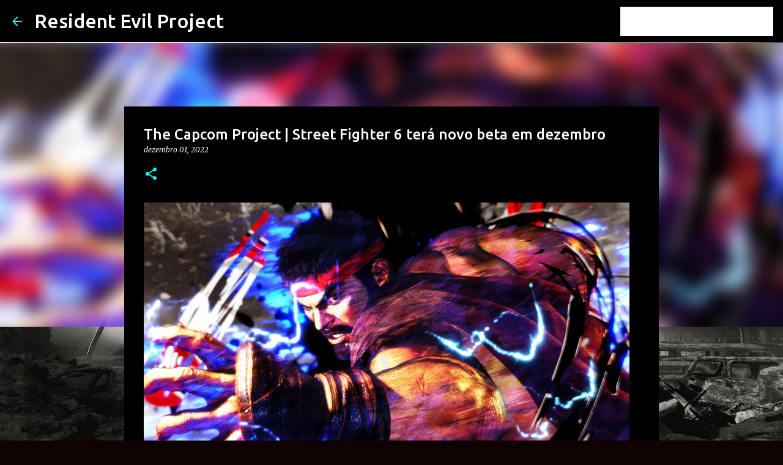

--- FILE ---
content_type: text/html; charset=UTF-8
request_url: https://www.residentevilproject.com/2022/12/the-capcom-project-street-fighter-6.html
body_size: 24625
content:
<!DOCTYPE html>
<html dir='ltr' xmlns='http://www.w3.org/1999/xhtml' xmlns:b='http://www.google.com/2005/gml/b' xmlns:data='http://www.google.com/2005/gml/data' xmlns:expr='http://www.google.com/2005/gml/expr'>
<head>
<script async='async' data-ad-client='ca-pub-5541734934028702' src='https://pagead2.googlesyndication.com/pagead/js/adsbygoogle.js'></script>
<script async='async' data-ad-client='ca-pub-1067110592915519' src='https://pagead2.googlesyndication.com/pagead/js/adsbygoogle.js'></script>
<meta content='width=device-width, initial-scale=1' name='viewport'/>
<title>The Capcom Project | Street Fighter 6 terá novo beta em dezembro</title>
<meta content='text/html; charset=UTF-8' http-equiv='Content-Type'/>
<!-- Chrome, Firefox OS and Opera -->
<meta content='#0e0202' name='theme-color'/>
<!-- Windows Phone -->
<meta content='#0e0202' name='msapplication-navbutton-color'/>
<meta content='blogger' name='generator'/>
<link href='https://www.residentevilproject.com/favicon.ico' rel='icon' type='image/x-icon'/>
<link href='https://www.residentevilproject.com/2022/12/the-capcom-project-street-fighter-6.html' rel='canonical'/>
<link rel="alternate" type="application/atom+xml" title="Resident Evil Project - Atom" href="https://www.residentevilproject.com/feeds/posts/default" />
<link rel="alternate" type="application/rss+xml" title="Resident Evil Project - RSS" href="https://www.residentevilproject.com/feeds/posts/default?alt=rss" />
<link rel="service.post" type="application/atom+xml" title="Resident Evil Project - Atom" href="https://www.blogger.com/feeds/6514617591925256792/posts/default" />

<link rel="alternate" type="application/atom+xml" title="Resident Evil Project - Atom" href="https://www.residentevilproject.com/feeds/7970015110569821252/comments/default" />
<!--Can't find substitution for tag [blog.ieCssRetrofitLinks]-->
<link href='https://blogger.googleusercontent.com/img/b/R29vZ2xl/AVvXsEgt_skuzx73Xf_4-1qvMll46jg9LaPxgnL2o8d-XNuvG5ScoEctEF9HwkDwrE-D5QxVzpRevLtRdjstAPeF7QsExZ3qdBOaVi4VknuWTuzRRQWR1Q3wyN8-ssOwZvm3gXlAtCUah39YxyBnHnKuMhu3KggGZv5YDEx6qXcS_qdpTqgGBp_wsDl_jlXi/s16000/Ryu_5%20(1).png' rel='image_src'/>
<meta content='https://www.residentevilproject.com/2022/12/the-capcom-project-street-fighter-6.html' property='og:url'/>
<meta content='The Capcom Project | Street Fighter 6 terá novo beta em dezembro' property='og:title'/>
<meta content='No mês de dezembro, os fãs selecionados poderão testar Street Fighter 6 Em outubro, a Capcom selecionou alguns fãs ao redor do mundo para te...' property='og:description'/>
<meta content='https://blogger.googleusercontent.com/img/b/R29vZ2xl/AVvXsEgt_skuzx73Xf_4-1qvMll46jg9LaPxgnL2o8d-XNuvG5ScoEctEF9HwkDwrE-D5QxVzpRevLtRdjstAPeF7QsExZ3qdBOaVi4VknuWTuzRRQWR1Q3wyN8-ssOwZvm3gXlAtCUah39YxyBnHnKuMhu3KggGZv5YDEx6qXcS_qdpTqgGBp_wsDl_jlXi/w1200-h630-p-k-no-nu/Ryu_5%20(1).png' property='og:image'/>
<style type='text/css'>@font-face{font-family:'Lato';font-style:normal;font-weight:400;font-display:swap;src:url(//fonts.gstatic.com/s/lato/v25/S6uyw4BMUTPHjxAwXiWtFCfQ7A.woff2)format('woff2');unicode-range:U+0100-02BA,U+02BD-02C5,U+02C7-02CC,U+02CE-02D7,U+02DD-02FF,U+0304,U+0308,U+0329,U+1D00-1DBF,U+1E00-1E9F,U+1EF2-1EFF,U+2020,U+20A0-20AB,U+20AD-20C0,U+2113,U+2C60-2C7F,U+A720-A7FF;}@font-face{font-family:'Lato';font-style:normal;font-weight:400;font-display:swap;src:url(//fonts.gstatic.com/s/lato/v25/S6uyw4BMUTPHjx4wXiWtFCc.woff2)format('woff2');unicode-range:U+0000-00FF,U+0131,U+0152-0153,U+02BB-02BC,U+02C6,U+02DA,U+02DC,U+0304,U+0308,U+0329,U+2000-206F,U+20AC,U+2122,U+2191,U+2193,U+2212,U+2215,U+FEFF,U+FFFD;}@font-face{font-family:'Lato';font-style:normal;font-weight:700;font-display:swap;src:url(//fonts.gstatic.com/s/lato/v25/S6u9w4BMUTPHh6UVSwaPGQ3q5d0N7w.woff2)format('woff2');unicode-range:U+0100-02BA,U+02BD-02C5,U+02C7-02CC,U+02CE-02D7,U+02DD-02FF,U+0304,U+0308,U+0329,U+1D00-1DBF,U+1E00-1E9F,U+1EF2-1EFF,U+2020,U+20A0-20AB,U+20AD-20C0,U+2113,U+2C60-2C7F,U+A720-A7FF;}@font-face{font-family:'Lato';font-style:normal;font-weight:700;font-display:swap;src:url(//fonts.gstatic.com/s/lato/v25/S6u9w4BMUTPHh6UVSwiPGQ3q5d0.woff2)format('woff2');unicode-range:U+0000-00FF,U+0131,U+0152-0153,U+02BB-02BC,U+02C6,U+02DA,U+02DC,U+0304,U+0308,U+0329,U+2000-206F,U+20AC,U+2122,U+2191,U+2193,U+2212,U+2215,U+FEFF,U+FFFD;}@font-face{font-family:'Lato';font-style:normal;font-weight:900;font-display:swap;src:url(//fonts.gstatic.com/s/lato/v25/S6u9w4BMUTPHh50XSwaPGQ3q5d0N7w.woff2)format('woff2');unicode-range:U+0100-02BA,U+02BD-02C5,U+02C7-02CC,U+02CE-02D7,U+02DD-02FF,U+0304,U+0308,U+0329,U+1D00-1DBF,U+1E00-1E9F,U+1EF2-1EFF,U+2020,U+20A0-20AB,U+20AD-20C0,U+2113,U+2C60-2C7F,U+A720-A7FF;}@font-face{font-family:'Lato';font-style:normal;font-weight:900;font-display:swap;src:url(//fonts.gstatic.com/s/lato/v25/S6u9w4BMUTPHh50XSwiPGQ3q5d0.woff2)format('woff2');unicode-range:U+0000-00FF,U+0131,U+0152-0153,U+02BB-02BC,U+02C6,U+02DA,U+02DC,U+0304,U+0308,U+0329,U+2000-206F,U+20AC,U+2122,U+2191,U+2193,U+2212,U+2215,U+FEFF,U+FFFD;}@font-face{font-family:'Merriweather';font-style:italic;font-weight:300;font-stretch:100%;font-display:swap;src:url(//fonts.gstatic.com/s/merriweather/v33/u-4c0qyriQwlOrhSvowK_l5-eTxCVx0ZbwLvKH2Gk9hLmp0v5yA-xXPqCzLvF-adrHOg7iDTFw.woff2)format('woff2');unicode-range:U+0460-052F,U+1C80-1C8A,U+20B4,U+2DE0-2DFF,U+A640-A69F,U+FE2E-FE2F;}@font-face{font-family:'Merriweather';font-style:italic;font-weight:300;font-stretch:100%;font-display:swap;src:url(//fonts.gstatic.com/s/merriweather/v33/u-4c0qyriQwlOrhSvowK_l5-eTxCVx0ZbwLvKH2Gk9hLmp0v5yA-xXPqCzLvF--drHOg7iDTFw.woff2)format('woff2');unicode-range:U+0301,U+0400-045F,U+0490-0491,U+04B0-04B1,U+2116;}@font-face{font-family:'Merriweather';font-style:italic;font-weight:300;font-stretch:100%;font-display:swap;src:url(//fonts.gstatic.com/s/merriweather/v33/u-4c0qyriQwlOrhSvowK_l5-eTxCVx0ZbwLvKH2Gk9hLmp0v5yA-xXPqCzLvF-SdrHOg7iDTFw.woff2)format('woff2');unicode-range:U+0102-0103,U+0110-0111,U+0128-0129,U+0168-0169,U+01A0-01A1,U+01AF-01B0,U+0300-0301,U+0303-0304,U+0308-0309,U+0323,U+0329,U+1EA0-1EF9,U+20AB;}@font-face{font-family:'Merriweather';font-style:italic;font-weight:300;font-stretch:100%;font-display:swap;src:url(//fonts.gstatic.com/s/merriweather/v33/u-4c0qyriQwlOrhSvowK_l5-eTxCVx0ZbwLvKH2Gk9hLmp0v5yA-xXPqCzLvF-WdrHOg7iDTFw.woff2)format('woff2');unicode-range:U+0100-02BA,U+02BD-02C5,U+02C7-02CC,U+02CE-02D7,U+02DD-02FF,U+0304,U+0308,U+0329,U+1D00-1DBF,U+1E00-1E9F,U+1EF2-1EFF,U+2020,U+20A0-20AB,U+20AD-20C0,U+2113,U+2C60-2C7F,U+A720-A7FF;}@font-face{font-family:'Merriweather';font-style:italic;font-weight:300;font-stretch:100%;font-display:swap;src:url(//fonts.gstatic.com/s/merriweather/v33/u-4c0qyriQwlOrhSvowK_l5-eTxCVx0ZbwLvKH2Gk9hLmp0v5yA-xXPqCzLvF-udrHOg7iA.woff2)format('woff2');unicode-range:U+0000-00FF,U+0131,U+0152-0153,U+02BB-02BC,U+02C6,U+02DA,U+02DC,U+0304,U+0308,U+0329,U+2000-206F,U+20AC,U+2122,U+2191,U+2193,U+2212,U+2215,U+FEFF,U+FFFD;}@font-face{font-family:'Merriweather';font-style:italic;font-weight:400;font-stretch:100%;font-display:swap;src:url(//fonts.gstatic.com/s/merriweather/v33/u-4c0qyriQwlOrhSvowK_l5-eTxCVx0ZbwLvKH2Gk9hLmp0v5yA-xXPqCzLvF-adrHOg7iDTFw.woff2)format('woff2');unicode-range:U+0460-052F,U+1C80-1C8A,U+20B4,U+2DE0-2DFF,U+A640-A69F,U+FE2E-FE2F;}@font-face{font-family:'Merriweather';font-style:italic;font-weight:400;font-stretch:100%;font-display:swap;src:url(//fonts.gstatic.com/s/merriweather/v33/u-4c0qyriQwlOrhSvowK_l5-eTxCVx0ZbwLvKH2Gk9hLmp0v5yA-xXPqCzLvF--drHOg7iDTFw.woff2)format('woff2');unicode-range:U+0301,U+0400-045F,U+0490-0491,U+04B0-04B1,U+2116;}@font-face{font-family:'Merriweather';font-style:italic;font-weight:400;font-stretch:100%;font-display:swap;src:url(//fonts.gstatic.com/s/merriweather/v33/u-4c0qyriQwlOrhSvowK_l5-eTxCVx0ZbwLvKH2Gk9hLmp0v5yA-xXPqCzLvF-SdrHOg7iDTFw.woff2)format('woff2');unicode-range:U+0102-0103,U+0110-0111,U+0128-0129,U+0168-0169,U+01A0-01A1,U+01AF-01B0,U+0300-0301,U+0303-0304,U+0308-0309,U+0323,U+0329,U+1EA0-1EF9,U+20AB;}@font-face{font-family:'Merriweather';font-style:italic;font-weight:400;font-stretch:100%;font-display:swap;src:url(//fonts.gstatic.com/s/merriweather/v33/u-4c0qyriQwlOrhSvowK_l5-eTxCVx0ZbwLvKH2Gk9hLmp0v5yA-xXPqCzLvF-WdrHOg7iDTFw.woff2)format('woff2');unicode-range:U+0100-02BA,U+02BD-02C5,U+02C7-02CC,U+02CE-02D7,U+02DD-02FF,U+0304,U+0308,U+0329,U+1D00-1DBF,U+1E00-1E9F,U+1EF2-1EFF,U+2020,U+20A0-20AB,U+20AD-20C0,U+2113,U+2C60-2C7F,U+A720-A7FF;}@font-face{font-family:'Merriweather';font-style:italic;font-weight:400;font-stretch:100%;font-display:swap;src:url(//fonts.gstatic.com/s/merriweather/v33/u-4c0qyriQwlOrhSvowK_l5-eTxCVx0ZbwLvKH2Gk9hLmp0v5yA-xXPqCzLvF-udrHOg7iA.woff2)format('woff2');unicode-range:U+0000-00FF,U+0131,U+0152-0153,U+02BB-02BC,U+02C6,U+02DA,U+02DC,U+0304,U+0308,U+0329,U+2000-206F,U+20AC,U+2122,U+2191,U+2193,U+2212,U+2215,U+FEFF,U+FFFD;}@font-face{font-family:'Merriweather';font-style:normal;font-weight:400;font-stretch:100%;font-display:swap;src:url(//fonts.gstatic.com/s/merriweather/v33/u-4e0qyriQwlOrhSvowK_l5UcA6zuSYEqOzpPe3HOZJ5eX1WtLaQwmYiSeqnJ-mXq1Gi3iE.woff2)format('woff2');unicode-range:U+0460-052F,U+1C80-1C8A,U+20B4,U+2DE0-2DFF,U+A640-A69F,U+FE2E-FE2F;}@font-face{font-family:'Merriweather';font-style:normal;font-weight:400;font-stretch:100%;font-display:swap;src:url(//fonts.gstatic.com/s/merriweather/v33/u-4e0qyriQwlOrhSvowK_l5UcA6zuSYEqOzpPe3HOZJ5eX1WtLaQwmYiSequJ-mXq1Gi3iE.woff2)format('woff2');unicode-range:U+0301,U+0400-045F,U+0490-0491,U+04B0-04B1,U+2116;}@font-face{font-family:'Merriweather';font-style:normal;font-weight:400;font-stretch:100%;font-display:swap;src:url(//fonts.gstatic.com/s/merriweather/v33/u-4e0qyriQwlOrhSvowK_l5UcA6zuSYEqOzpPe3HOZJ5eX1WtLaQwmYiSeqlJ-mXq1Gi3iE.woff2)format('woff2');unicode-range:U+0102-0103,U+0110-0111,U+0128-0129,U+0168-0169,U+01A0-01A1,U+01AF-01B0,U+0300-0301,U+0303-0304,U+0308-0309,U+0323,U+0329,U+1EA0-1EF9,U+20AB;}@font-face{font-family:'Merriweather';font-style:normal;font-weight:400;font-stretch:100%;font-display:swap;src:url(//fonts.gstatic.com/s/merriweather/v33/u-4e0qyriQwlOrhSvowK_l5UcA6zuSYEqOzpPe3HOZJ5eX1WtLaQwmYiSeqkJ-mXq1Gi3iE.woff2)format('woff2');unicode-range:U+0100-02BA,U+02BD-02C5,U+02C7-02CC,U+02CE-02D7,U+02DD-02FF,U+0304,U+0308,U+0329,U+1D00-1DBF,U+1E00-1E9F,U+1EF2-1EFF,U+2020,U+20A0-20AB,U+20AD-20C0,U+2113,U+2C60-2C7F,U+A720-A7FF;}@font-face{font-family:'Merriweather';font-style:normal;font-weight:400;font-stretch:100%;font-display:swap;src:url(//fonts.gstatic.com/s/merriweather/v33/u-4e0qyriQwlOrhSvowK_l5UcA6zuSYEqOzpPe3HOZJ5eX1WtLaQwmYiSeqqJ-mXq1Gi.woff2)format('woff2');unicode-range:U+0000-00FF,U+0131,U+0152-0153,U+02BB-02BC,U+02C6,U+02DA,U+02DC,U+0304,U+0308,U+0329,U+2000-206F,U+20AC,U+2122,U+2191,U+2193,U+2212,U+2215,U+FEFF,U+FFFD;}@font-face{font-family:'Merriweather';font-style:normal;font-weight:700;font-stretch:100%;font-display:swap;src:url(//fonts.gstatic.com/s/merriweather/v33/u-4e0qyriQwlOrhSvowK_l5UcA6zuSYEqOzpPe3HOZJ5eX1WtLaQwmYiSeqnJ-mXq1Gi3iE.woff2)format('woff2');unicode-range:U+0460-052F,U+1C80-1C8A,U+20B4,U+2DE0-2DFF,U+A640-A69F,U+FE2E-FE2F;}@font-face{font-family:'Merriweather';font-style:normal;font-weight:700;font-stretch:100%;font-display:swap;src:url(//fonts.gstatic.com/s/merriweather/v33/u-4e0qyriQwlOrhSvowK_l5UcA6zuSYEqOzpPe3HOZJ5eX1WtLaQwmYiSequJ-mXq1Gi3iE.woff2)format('woff2');unicode-range:U+0301,U+0400-045F,U+0490-0491,U+04B0-04B1,U+2116;}@font-face{font-family:'Merriweather';font-style:normal;font-weight:700;font-stretch:100%;font-display:swap;src:url(//fonts.gstatic.com/s/merriweather/v33/u-4e0qyriQwlOrhSvowK_l5UcA6zuSYEqOzpPe3HOZJ5eX1WtLaQwmYiSeqlJ-mXq1Gi3iE.woff2)format('woff2');unicode-range:U+0102-0103,U+0110-0111,U+0128-0129,U+0168-0169,U+01A0-01A1,U+01AF-01B0,U+0300-0301,U+0303-0304,U+0308-0309,U+0323,U+0329,U+1EA0-1EF9,U+20AB;}@font-face{font-family:'Merriweather';font-style:normal;font-weight:700;font-stretch:100%;font-display:swap;src:url(//fonts.gstatic.com/s/merriweather/v33/u-4e0qyriQwlOrhSvowK_l5UcA6zuSYEqOzpPe3HOZJ5eX1WtLaQwmYiSeqkJ-mXq1Gi3iE.woff2)format('woff2');unicode-range:U+0100-02BA,U+02BD-02C5,U+02C7-02CC,U+02CE-02D7,U+02DD-02FF,U+0304,U+0308,U+0329,U+1D00-1DBF,U+1E00-1E9F,U+1EF2-1EFF,U+2020,U+20A0-20AB,U+20AD-20C0,U+2113,U+2C60-2C7F,U+A720-A7FF;}@font-face{font-family:'Merriweather';font-style:normal;font-weight:700;font-stretch:100%;font-display:swap;src:url(//fonts.gstatic.com/s/merriweather/v33/u-4e0qyriQwlOrhSvowK_l5UcA6zuSYEqOzpPe3HOZJ5eX1WtLaQwmYiSeqqJ-mXq1Gi.woff2)format('woff2');unicode-range:U+0000-00FF,U+0131,U+0152-0153,U+02BB-02BC,U+02C6,U+02DA,U+02DC,U+0304,U+0308,U+0329,U+2000-206F,U+20AC,U+2122,U+2191,U+2193,U+2212,U+2215,U+FEFF,U+FFFD;}@font-face{font-family:'Merriweather';font-style:normal;font-weight:900;font-stretch:100%;font-display:swap;src:url(//fonts.gstatic.com/s/merriweather/v33/u-4e0qyriQwlOrhSvowK_l5UcA6zuSYEqOzpPe3HOZJ5eX1WtLaQwmYiSeqnJ-mXq1Gi3iE.woff2)format('woff2');unicode-range:U+0460-052F,U+1C80-1C8A,U+20B4,U+2DE0-2DFF,U+A640-A69F,U+FE2E-FE2F;}@font-face{font-family:'Merriweather';font-style:normal;font-weight:900;font-stretch:100%;font-display:swap;src:url(//fonts.gstatic.com/s/merriweather/v33/u-4e0qyriQwlOrhSvowK_l5UcA6zuSYEqOzpPe3HOZJ5eX1WtLaQwmYiSequJ-mXq1Gi3iE.woff2)format('woff2');unicode-range:U+0301,U+0400-045F,U+0490-0491,U+04B0-04B1,U+2116;}@font-face{font-family:'Merriweather';font-style:normal;font-weight:900;font-stretch:100%;font-display:swap;src:url(//fonts.gstatic.com/s/merriweather/v33/u-4e0qyriQwlOrhSvowK_l5UcA6zuSYEqOzpPe3HOZJ5eX1WtLaQwmYiSeqlJ-mXq1Gi3iE.woff2)format('woff2');unicode-range:U+0102-0103,U+0110-0111,U+0128-0129,U+0168-0169,U+01A0-01A1,U+01AF-01B0,U+0300-0301,U+0303-0304,U+0308-0309,U+0323,U+0329,U+1EA0-1EF9,U+20AB;}@font-face{font-family:'Merriweather';font-style:normal;font-weight:900;font-stretch:100%;font-display:swap;src:url(//fonts.gstatic.com/s/merriweather/v33/u-4e0qyriQwlOrhSvowK_l5UcA6zuSYEqOzpPe3HOZJ5eX1WtLaQwmYiSeqkJ-mXq1Gi3iE.woff2)format('woff2');unicode-range:U+0100-02BA,U+02BD-02C5,U+02C7-02CC,U+02CE-02D7,U+02DD-02FF,U+0304,U+0308,U+0329,U+1D00-1DBF,U+1E00-1E9F,U+1EF2-1EFF,U+2020,U+20A0-20AB,U+20AD-20C0,U+2113,U+2C60-2C7F,U+A720-A7FF;}@font-face{font-family:'Merriweather';font-style:normal;font-weight:900;font-stretch:100%;font-display:swap;src:url(//fonts.gstatic.com/s/merriweather/v33/u-4e0qyriQwlOrhSvowK_l5UcA6zuSYEqOzpPe3HOZJ5eX1WtLaQwmYiSeqqJ-mXq1Gi.woff2)format('woff2');unicode-range:U+0000-00FF,U+0131,U+0152-0153,U+02BB-02BC,U+02C6,U+02DA,U+02DC,U+0304,U+0308,U+0329,U+2000-206F,U+20AC,U+2122,U+2191,U+2193,U+2212,U+2215,U+FEFF,U+FFFD;}@font-face{font-family:'Ubuntu';font-style:normal;font-weight:400;font-display:swap;src:url(//fonts.gstatic.com/s/ubuntu/v21/4iCs6KVjbNBYlgoKcg72nU6AF7xm.woff2)format('woff2');unicode-range:U+0460-052F,U+1C80-1C8A,U+20B4,U+2DE0-2DFF,U+A640-A69F,U+FE2E-FE2F;}@font-face{font-family:'Ubuntu';font-style:normal;font-weight:400;font-display:swap;src:url(//fonts.gstatic.com/s/ubuntu/v21/4iCs6KVjbNBYlgoKew72nU6AF7xm.woff2)format('woff2');unicode-range:U+0301,U+0400-045F,U+0490-0491,U+04B0-04B1,U+2116;}@font-face{font-family:'Ubuntu';font-style:normal;font-weight:400;font-display:swap;src:url(//fonts.gstatic.com/s/ubuntu/v21/4iCs6KVjbNBYlgoKcw72nU6AF7xm.woff2)format('woff2');unicode-range:U+1F00-1FFF;}@font-face{font-family:'Ubuntu';font-style:normal;font-weight:400;font-display:swap;src:url(//fonts.gstatic.com/s/ubuntu/v21/4iCs6KVjbNBYlgoKfA72nU6AF7xm.woff2)format('woff2');unicode-range:U+0370-0377,U+037A-037F,U+0384-038A,U+038C,U+038E-03A1,U+03A3-03FF;}@font-face{font-family:'Ubuntu';font-style:normal;font-weight:400;font-display:swap;src:url(//fonts.gstatic.com/s/ubuntu/v21/4iCs6KVjbNBYlgoKcQ72nU6AF7xm.woff2)format('woff2');unicode-range:U+0100-02BA,U+02BD-02C5,U+02C7-02CC,U+02CE-02D7,U+02DD-02FF,U+0304,U+0308,U+0329,U+1D00-1DBF,U+1E00-1E9F,U+1EF2-1EFF,U+2020,U+20A0-20AB,U+20AD-20C0,U+2113,U+2C60-2C7F,U+A720-A7FF;}@font-face{font-family:'Ubuntu';font-style:normal;font-weight:400;font-display:swap;src:url(//fonts.gstatic.com/s/ubuntu/v21/4iCs6KVjbNBYlgoKfw72nU6AFw.woff2)format('woff2');unicode-range:U+0000-00FF,U+0131,U+0152-0153,U+02BB-02BC,U+02C6,U+02DA,U+02DC,U+0304,U+0308,U+0329,U+2000-206F,U+20AC,U+2122,U+2191,U+2193,U+2212,U+2215,U+FEFF,U+FFFD;}@font-face{font-family:'Ubuntu';font-style:normal;font-weight:500;font-display:swap;src:url(//fonts.gstatic.com/s/ubuntu/v21/4iCv6KVjbNBYlgoCjC3jvWyNPYZvg7UI.woff2)format('woff2');unicode-range:U+0460-052F,U+1C80-1C8A,U+20B4,U+2DE0-2DFF,U+A640-A69F,U+FE2E-FE2F;}@font-face{font-family:'Ubuntu';font-style:normal;font-weight:500;font-display:swap;src:url(//fonts.gstatic.com/s/ubuntu/v21/4iCv6KVjbNBYlgoCjC3jtGyNPYZvg7UI.woff2)format('woff2');unicode-range:U+0301,U+0400-045F,U+0490-0491,U+04B0-04B1,U+2116;}@font-face{font-family:'Ubuntu';font-style:normal;font-weight:500;font-display:swap;src:url(//fonts.gstatic.com/s/ubuntu/v21/4iCv6KVjbNBYlgoCjC3jvGyNPYZvg7UI.woff2)format('woff2');unicode-range:U+1F00-1FFF;}@font-face{font-family:'Ubuntu';font-style:normal;font-weight:500;font-display:swap;src:url(//fonts.gstatic.com/s/ubuntu/v21/4iCv6KVjbNBYlgoCjC3js2yNPYZvg7UI.woff2)format('woff2');unicode-range:U+0370-0377,U+037A-037F,U+0384-038A,U+038C,U+038E-03A1,U+03A3-03FF;}@font-face{font-family:'Ubuntu';font-style:normal;font-weight:500;font-display:swap;src:url(//fonts.gstatic.com/s/ubuntu/v21/4iCv6KVjbNBYlgoCjC3jvmyNPYZvg7UI.woff2)format('woff2');unicode-range:U+0100-02BA,U+02BD-02C5,U+02C7-02CC,U+02CE-02D7,U+02DD-02FF,U+0304,U+0308,U+0329,U+1D00-1DBF,U+1E00-1E9F,U+1EF2-1EFF,U+2020,U+20A0-20AB,U+20AD-20C0,U+2113,U+2C60-2C7F,U+A720-A7FF;}@font-face{font-family:'Ubuntu';font-style:normal;font-weight:500;font-display:swap;src:url(//fonts.gstatic.com/s/ubuntu/v21/4iCv6KVjbNBYlgoCjC3jsGyNPYZvgw.woff2)format('woff2');unicode-range:U+0000-00FF,U+0131,U+0152-0153,U+02BB-02BC,U+02C6,U+02DA,U+02DC,U+0304,U+0308,U+0329,U+2000-206F,U+20AC,U+2122,U+2191,U+2193,U+2212,U+2215,U+FEFF,U+FFFD;}@font-face{font-family:'Ubuntu';font-style:normal;font-weight:700;font-display:swap;src:url(//fonts.gstatic.com/s/ubuntu/v21/4iCv6KVjbNBYlgoCxCvjvWyNPYZvg7UI.woff2)format('woff2');unicode-range:U+0460-052F,U+1C80-1C8A,U+20B4,U+2DE0-2DFF,U+A640-A69F,U+FE2E-FE2F;}@font-face{font-family:'Ubuntu';font-style:normal;font-weight:700;font-display:swap;src:url(//fonts.gstatic.com/s/ubuntu/v21/4iCv6KVjbNBYlgoCxCvjtGyNPYZvg7UI.woff2)format('woff2');unicode-range:U+0301,U+0400-045F,U+0490-0491,U+04B0-04B1,U+2116;}@font-face{font-family:'Ubuntu';font-style:normal;font-weight:700;font-display:swap;src:url(//fonts.gstatic.com/s/ubuntu/v21/4iCv6KVjbNBYlgoCxCvjvGyNPYZvg7UI.woff2)format('woff2');unicode-range:U+1F00-1FFF;}@font-face{font-family:'Ubuntu';font-style:normal;font-weight:700;font-display:swap;src:url(//fonts.gstatic.com/s/ubuntu/v21/4iCv6KVjbNBYlgoCxCvjs2yNPYZvg7UI.woff2)format('woff2');unicode-range:U+0370-0377,U+037A-037F,U+0384-038A,U+038C,U+038E-03A1,U+03A3-03FF;}@font-face{font-family:'Ubuntu';font-style:normal;font-weight:700;font-display:swap;src:url(//fonts.gstatic.com/s/ubuntu/v21/4iCv6KVjbNBYlgoCxCvjvmyNPYZvg7UI.woff2)format('woff2');unicode-range:U+0100-02BA,U+02BD-02C5,U+02C7-02CC,U+02CE-02D7,U+02DD-02FF,U+0304,U+0308,U+0329,U+1D00-1DBF,U+1E00-1E9F,U+1EF2-1EFF,U+2020,U+20A0-20AB,U+20AD-20C0,U+2113,U+2C60-2C7F,U+A720-A7FF;}@font-face{font-family:'Ubuntu';font-style:normal;font-weight:700;font-display:swap;src:url(//fonts.gstatic.com/s/ubuntu/v21/4iCv6KVjbNBYlgoCxCvjsGyNPYZvgw.woff2)format('woff2');unicode-range:U+0000-00FF,U+0131,U+0152-0153,U+02BB-02BC,U+02C6,U+02DA,U+02DC,U+0304,U+0308,U+0329,U+2000-206F,U+20AC,U+2122,U+2191,U+2193,U+2212,U+2215,U+FEFF,U+FFFD;}</style>
<style id='page-skin-1' type='text/css'><!--
/*! normalize.css v3.0.1 | MIT License | git.io/normalize */html{font-family:sans-serif;-ms-text-size-adjust:100%;-webkit-text-size-adjust:100%}body{margin:0}article,aside,details,figcaption,figure,footer,header,hgroup,main,nav,section,summary{display:block}audio,canvas,progress,video{display:inline-block;vertical-align:baseline}audio:not([controls]){display:none;height:0}[hidden],template{display:none}a{background:transparent}a:active,a:hover{outline:0}abbr[title]{border-bottom:1px dotted}b,strong{font-weight:bold}dfn{font-style:italic}h1{font-size:2em;margin:.67em 0}mark{background:#ff0;color:#000}small{font-size:80%}sub,sup{font-size:75%;line-height:0;position:relative;vertical-align:baseline}sup{top:-0.5em}sub{bottom:-0.25em}img{border:0}svg:not(:root){overflow:hidden}figure{margin:1em 40px}hr{-moz-box-sizing:content-box;box-sizing:content-box;height:0}pre{overflow:auto}code,kbd,pre,samp{font-family:monospace,monospace;font-size:1em}button,input,optgroup,select,textarea{color:inherit;font:inherit;margin:0}button{overflow:visible}button,select{text-transform:none}button,html input[type="button"],input[type="reset"],input[type="submit"]{-webkit-appearance:button;cursor:pointer}button[disabled],html input[disabled]{cursor:default}button::-moz-focus-inner,input::-moz-focus-inner{border:0;padding:0}input{line-height:normal}input[type="checkbox"],input[type="radio"]{box-sizing:border-box;padding:0}input[type="number"]::-webkit-inner-spin-button,input[type="number"]::-webkit-outer-spin-button{height:auto}input[type="search"]{-webkit-appearance:textfield;-moz-box-sizing:content-box;-webkit-box-sizing:content-box;box-sizing:content-box}input[type="search"]::-webkit-search-cancel-button,input[type="search"]::-webkit-search-decoration{-webkit-appearance:none}fieldset{border:1px solid #c0c0c0;margin:0 2px;padding:.35em .625em .75em}legend{border:0;padding:0}textarea{overflow:auto}optgroup{font-weight:bold}table{border-collapse:collapse;border-spacing:0}td,th{padding:0}
/*!************************************************
* Blogger Template Style
* Name: Emporio
**************************************************/
body{
overflow-wrap:break-word;
word-break:break-word;
word-wrap:break-word
}
.hidden{
display:none
}
.invisible{
visibility:hidden
}
.container::after,.float-container::after{
clear:both;
content:'';
display:table
}
.clearboth{
clear:both
}
#comments .comment .comment-actions,.subscribe-popup .FollowByEmail .follow-by-email-submit{
background:0 0;
border:0;
box-shadow:none;
color:#18ffff;
cursor:pointer;
font-size:14px;
font-weight:700;
outline:0;
text-decoration:none;
text-transform:uppercase;
width:auto
}
.dim-overlay{
background-color:rgba(0,0,0,.54);
height:100vh;
left:0;
position:fixed;
top:0;
width:100%
}
#sharing-dim-overlay{
background-color:transparent
}
input::-ms-clear{
display:none
}
.blogger-logo,.svg-icon-24.blogger-logo{
fill:#ff9800;
opacity:1
}
.skip-navigation{
background-color:#fff;
box-sizing:border-box;
color:#000;
display:block;
height:0;
left:0;
line-height:50px;
overflow:hidden;
padding-top:0;
position:fixed;
text-align:center;
top:0;
-webkit-transition:box-shadow .3s,height .3s,padding-top .3s;
transition:box-shadow .3s,height .3s,padding-top .3s;
width:100%;
z-index:900
}
.skip-navigation:focus{
box-shadow:0 4px 5px 0 rgba(0,0,0,.14),0 1px 10px 0 rgba(0,0,0,.12),0 2px 4px -1px rgba(0,0,0,.2);
height:50px
}
#main{
outline:0
}
.main-heading{
position:absolute;
clip:rect(1px,1px,1px,1px);
padding:0;
border:0;
height:1px;
width:1px;
overflow:hidden
}
.Attribution{
margin-top:1em;
text-align:center
}
.Attribution .blogger img,.Attribution .blogger svg{
vertical-align:bottom
}
.Attribution .blogger img{
margin-right:.5em
}
.Attribution div{
line-height:24px;
margin-top:.5em
}
.Attribution .copyright,.Attribution .image-attribution{
font-size:.7em;
margin-top:1.5em
}
.BLOG_mobile_video_class{
display:none
}
.bg-photo{
background-attachment:scroll!important
}
body .CSS_LIGHTBOX{
z-index:900
}
.extendable .show-less,.extendable .show-more{
border-color:#18ffff;
color:#18ffff;
margin-top:8px
}
.extendable .show-less.hidden,.extendable .show-more.hidden{
display:none
}
.inline-ad{
display:none;
max-width:100%;
overflow:hidden
}
.adsbygoogle{
display:block
}
#cookieChoiceInfo{
bottom:0;
top:auto
}
iframe.b-hbp-video{
border:0
}
.post-body img{
max-width:100%
}
.post-body iframe{
max-width:100%
}
.post-body a[imageanchor="1"]{
display:inline-block
}
.byline{
margin-right:1em
}
.byline:last-child{
margin-right:0
}
.link-copied-dialog{
max-width:520px;
outline:0
}
.link-copied-dialog .modal-dialog-buttons{
margin-top:8px
}
.link-copied-dialog .goog-buttonset-default{
background:0 0;
border:0
}
.link-copied-dialog .goog-buttonset-default:focus{
outline:0
}
.paging-control-container{
margin-bottom:16px
}
.paging-control-container .paging-control{
display:inline-block
}
.paging-control-container .comment-range-text::after,.paging-control-container .paging-control{
color:#18ffff
}
.paging-control-container .comment-range-text,.paging-control-container .paging-control{
margin-right:8px
}
.paging-control-container .comment-range-text::after,.paging-control-container .paging-control::after{
content:'\00B7';
cursor:default;
padding-left:8px;
pointer-events:none
}
.paging-control-container .comment-range-text:last-child::after,.paging-control-container .paging-control:last-child::after{
content:none
}
.byline.reactions iframe{
height:20px
}
.b-notification{
color:#000;
background-color:#fff;
border-bottom:solid 1px #000;
box-sizing:border-box;
padding:16px 32px;
text-align:center
}
.b-notification.visible{
-webkit-transition:margin-top .3s cubic-bezier(.4,0,.2,1);
transition:margin-top .3s cubic-bezier(.4,0,.2,1)
}
.b-notification.invisible{
position:absolute
}
.b-notification-close{
position:absolute;
right:8px;
top:8px
}
.no-posts-message{
line-height:40px;
text-align:center
}
@media screen and (max-width:745px){
body.item-view .post-body a[imageanchor="1"][style*="float: left;"],body.item-view .post-body a[imageanchor="1"][style*="float: right;"]{
float:none!important;
clear:none!important
}
body.item-view .post-body a[imageanchor="1"] img{
display:block;
height:auto;
margin:0 auto
}
body.item-view .post-body>.separator:first-child>a[imageanchor="1"]:first-child{
margin-top:20px
}
.post-body a[imageanchor]{
display:block
}
body.item-view .post-body a[imageanchor="1"]{
margin-left:0!important;
margin-right:0!important
}
body.item-view .post-body a[imageanchor="1"]+a[imageanchor="1"]{
margin-top:16px
}
}
.item-control{
display:none
}
#comments{
border-top:1px dashed rgba(0,0,0,.54);
margin-top:20px;
padding:20px
}
#comments .comment-thread ol{
margin:0;
padding-left:0;
padding-left:0
}
#comments .comment .comment-replybox-single,#comments .comment-thread .comment-replies{
margin-left:60px
}
#comments .comment-thread .thread-count{
display:none
}
#comments .comment{
list-style-type:none;
padding:0 0 30px;
position:relative
}
#comments .comment .comment{
padding-bottom:8px
}
.comment .avatar-image-container{
position:absolute
}
.comment .avatar-image-container img{
border-radius:50%
}
.avatar-image-container svg,.comment .avatar-image-container .avatar-icon{
border-radius:50%;
border:solid 1px #18ffff;
box-sizing:border-box;
fill:#18ffff;
height:35px;
margin:0;
padding:7px;
width:35px
}
.comment .comment-block{
margin-top:10px;
margin-left:60px;
padding-bottom:0
}
#comments .comment-author-header-wrapper{
margin-left:40px
}
#comments .comment .thread-expanded .comment-block{
padding-bottom:20px
}
#comments .comment .comment-header .user,#comments .comment .comment-header .user a{
color:#ffffff;
font-style:normal;
font-weight:700
}
#comments .comment .comment-actions{
bottom:0;
margin-bottom:15px;
position:absolute
}
#comments .comment .comment-actions>*{
margin-right:8px
}
#comments .comment .comment-header .datetime{
bottom:0;
color:rgba(255,255,255,.54);
display:inline-block;
font-size:13px;
font-style:italic;
margin-left:8px
}
#comments .comment .comment-footer .comment-timestamp a,#comments .comment .comment-header .datetime a{
color:rgba(255,255,255,.54)
}
#comments .comment .comment-content,.comment .comment-body{
margin-top:12px;
word-break:break-word
}
.comment-body{
margin-bottom:12px
}
#comments.embed[data-num-comments="0"]{
border:0;
margin-top:0;
padding-top:0
}
#comments.embed[data-num-comments="0"] #comment-post-message,#comments.embed[data-num-comments="0"] div.comment-form>p,#comments.embed[data-num-comments="0"] p.comment-footer{
display:none
}
#comment-editor-src{
display:none
}
.comments .comments-content .loadmore.loaded{
max-height:0;
opacity:0;
overflow:hidden
}
.extendable .remaining-items{
height:0;
overflow:hidden;
-webkit-transition:height .3s cubic-bezier(.4,0,.2,1);
transition:height .3s cubic-bezier(.4,0,.2,1)
}
.extendable .remaining-items.expanded{
height:auto
}
.svg-icon-24,.svg-icon-24-button{
cursor:pointer;
height:24px;
width:24px;
min-width:24px
}
.touch-icon{
margin:-12px;
padding:12px
}
.touch-icon:active,.touch-icon:focus{
background-color:rgba(153,153,153,.4);
border-radius:50%
}
svg:not(:root).touch-icon{
overflow:visible
}
html[dir=rtl] .rtl-reversible-icon{
-webkit-transform:scaleX(-1);
-ms-transform:scaleX(-1);
transform:scaleX(-1)
}
.svg-icon-24-button,.touch-icon-button{
background:0 0;
border:0;
margin:0;
outline:0;
padding:0
}
.touch-icon-button .touch-icon:active,.touch-icon-button .touch-icon:focus{
background-color:transparent
}
.touch-icon-button:active .touch-icon,.touch-icon-button:focus .touch-icon{
background-color:rgba(153,153,153,.4);
border-radius:50%
}
.Profile .default-avatar-wrapper .avatar-icon{
border-radius:50%;
border:solid 1px #18ffff;
box-sizing:border-box;
fill:#18ffff;
margin:0
}
.Profile .individual .default-avatar-wrapper .avatar-icon{
padding:25px
}
.Profile .individual .avatar-icon,.Profile .individual .profile-img{
height:90px;
width:90px
}
.Profile .team .default-avatar-wrapper .avatar-icon{
padding:8px
}
.Profile .team .avatar-icon,.Profile .team .default-avatar-wrapper,.Profile .team .profile-img{
height:40px;
width:40px
}
.snippet-container{
margin:0;
position:relative;
overflow:hidden
}
.snippet-fade{
bottom:0;
box-sizing:border-box;
position:absolute;
width:96px
}
.snippet-fade{
right:0
}
.snippet-fade:after{
content:'\2026'
}
.snippet-fade:after{
float:right
}
.centered-top-container.sticky{
left:0;
position:fixed;
right:0;
top:0;
width:auto;
z-index:8;
-webkit-transition-property:opacity,-webkit-transform;
transition-property:opacity,-webkit-transform;
transition-property:transform,opacity;
transition-property:transform,opacity,-webkit-transform;
-webkit-transition-duration:.2s;
transition-duration:.2s;
-webkit-transition-timing-function:cubic-bezier(.4,0,.2,1);
transition-timing-function:cubic-bezier(.4,0,.2,1)
}
.centered-top-placeholder{
display:none
}
.collapsed-header .centered-top-placeholder{
display:block
}
.centered-top-container .Header .replaced h1,.centered-top-placeholder .Header .replaced h1{
display:none
}
.centered-top-container.sticky .Header .replaced h1{
display:block
}
.centered-top-container.sticky .Header .header-widget{
background:0 0
}
.centered-top-container.sticky .Header .header-image-wrapper{
display:none
}
.centered-top-container img,.centered-top-placeholder img{
max-width:100%
}
.collapsible{
-webkit-transition:height .3s cubic-bezier(.4,0,.2,1);
transition:height .3s cubic-bezier(.4,0,.2,1)
}
.collapsible,.collapsible>summary{
display:block;
overflow:hidden
}
.collapsible>:not(summary){
display:none
}
.collapsible[open]>:not(summary){
display:block
}
.collapsible:focus,.collapsible>summary:focus{
outline:0
}
.collapsible>summary{
cursor:pointer;
display:block;
padding:0
}
.collapsible:focus>summary,.collapsible>summary:focus{
background-color:transparent
}
.collapsible>summary::-webkit-details-marker{
display:none
}
.collapsible-title{
-webkit-box-align:center;
-webkit-align-items:center;
-ms-flex-align:center;
align-items:center;
display:-webkit-box;
display:-webkit-flex;
display:-ms-flexbox;
display:flex
}
.collapsible-title .title{
-webkit-box-flex:1;
-webkit-flex:1 1 auto;
-ms-flex:1 1 auto;
flex:1 1 auto;
-webkit-box-ordinal-group:1;
-webkit-order:0;
-ms-flex-order:0;
order:0;
overflow:hidden;
text-overflow:ellipsis;
white-space:nowrap
}
.collapsible-title .chevron-down,.collapsible[open] .collapsible-title .chevron-up{
display:block
}
.collapsible-title .chevron-up,.collapsible[open] .collapsible-title .chevron-down{
display:none
}
.flat-button{
cursor:pointer;
display:inline-block;
font-weight:700;
text-transform:uppercase;
border-radius:2px;
padding:8px;
margin:-8px
}
.flat-icon-button{
background:0 0;
border:0;
margin:0;
outline:0;
padding:0;
margin:-12px;
padding:12px;
cursor:pointer;
box-sizing:content-box;
display:inline-block;
line-height:0
}
.flat-icon-button,.flat-icon-button .splash-wrapper{
border-radius:50%
}
.flat-icon-button .splash.animate{
-webkit-animation-duration:.3s;
animation-duration:.3s
}
body#layout .bg-photo,body#layout .bg-photo-overlay{
display:none
}
body#layout .page_body{
padding:0;
position:relative;
top:0
}
body#layout .page{
display:inline-block;
left:inherit;
position:relative;
vertical-align:top;
width:540px
}
body#layout .centered{
max-width:954px
}
body#layout .navigation{
display:none
}
body#layout .sidebar-container{
display:inline-block;
width:40%
}
body#layout .hamburger-menu,body#layout .search{
display:none
}
.overflowable-container{
max-height:44px;
overflow:hidden;
position:relative
}
.overflow-button{
cursor:pointer
}
#overflowable-dim-overlay{
background:0 0
}
.overflow-popup{
box-shadow:0 2px 2px 0 rgba(0,0,0,.14),0 3px 1px -2px rgba(0,0,0,.2),0 1px 5px 0 rgba(0,0,0,.12);
background-color:#000000;
left:0;
max-width:calc(100% - 32px);
position:absolute;
top:0;
visibility:hidden;
z-index:101
}
.overflow-popup ul{
list-style:none
}
.overflow-popup .tabs li,.overflow-popup li{
display:block;
height:auto
}
.overflow-popup .tabs li{
padding-left:0;
padding-right:0
}
.overflow-button.hidden,.overflow-popup .tabs li.hidden,.overflow-popup li.hidden{
display:none
}
.widget.Sharing .sharing-button{
display:none
}
.widget.Sharing .sharing-buttons li{
padding:0
}
.widget.Sharing .sharing-buttons li span{
display:none
}
.post-share-buttons{
position:relative
}
.centered-bottom .share-buttons .svg-icon-24,.share-buttons .svg-icon-24{
fill:#18ffff
}
.sharing-open.touch-icon-button:active .touch-icon,.sharing-open.touch-icon-button:focus .touch-icon{
background-color:transparent
}
.share-buttons{
background-color:#000000;
border-radius:2px;
box-shadow:0 2px 2px 0 rgba(0,0,0,.14),0 3px 1px -2px rgba(0,0,0,.2),0 1px 5px 0 rgba(0,0,0,.12);
color:#ffffff;
list-style:none;
margin:0;
padding:8px 0;
position:absolute;
top:-11px;
min-width:200px;
z-index:101
}
.share-buttons.hidden{
display:none
}
.sharing-button{
background:0 0;
border:0;
margin:0;
outline:0;
padding:0;
cursor:pointer
}
.share-buttons li{
margin:0;
height:48px
}
.share-buttons li:last-child{
margin-bottom:0
}
.share-buttons li .sharing-platform-button{
box-sizing:border-box;
cursor:pointer;
display:block;
height:100%;
margin-bottom:0;
padding:0 16px;
position:relative;
width:100%
}
.share-buttons li .sharing-platform-button:focus,.share-buttons li .sharing-platform-button:hover{
background-color:rgba(128,128,128,.1);
outline:0
}
.share-buttons li svg[class*=" sharing-"],.share-buttons li svg[class^=sharing-]{
position:absolute;
top:10px
}
.share-buttons li span.sharing-platform-button{
position:relative;
top:0
}
.share-buttons li .platform-sharing-text{
display:block;
font-size:16px;
line-height:48px;
white-space:nowrap
}
.share-buttons li .platform-sharing-text{
margin-left:56px
}
.sidebar-container{
background-color:#0e0202;
max-width:280px;
overflow-y:auto;
-webkit-transition-property:-webkit-transform;
transition-property:-webkit-transform;
transition-property:transform;
transition-property:transform,-webkit-transform;
-webkit-transition-duration:.3s;
transition-duration:.3s;
-webkit-transition-timing-function:cubic-bezier(0,0,.2,1);
transition-timing-function:cubic-bezier(0,0,.2,1);
width:280px;
z-index:101;
-webkit-overflow-scrolling:touch
}
.sidebar-container .navigation{
line-height:0;
padding:16px
}
.sidebar-container .sidebar-back{
cursor:pointer
}
.sidebar-container .widget{
background:0 0;
margin:0 16px;
padding:16px 0
}
.sidebar-container .widget .title{
color:#ffffff;
margin:0
}
.sidebar-container .widget ul{
list-style:none;
margin:0;
padding:0
}
.sidebar-container .widget ul ul{
margin-left:1em
}
.sidebar-container .widget li{
font-size:16px;
line-height:normal
}
.sidebar-container .widget+.widget{
border-top:1px solid #ffffff
}
.BlogArchive li{
margin:16px 0
}
.BlogArchive li:last-child{
margin-bottom:0
}
.Label li a{
display:inline-block
}
.BlogArchive .post-count,.Label .label-count{
float:right;
margin-left:.25em
}
.BlogArchive .post-count::before,.Label .label-count::before{
content:'('
}
.BlogArchive .post-count::after,.Label .label-count::after{
content:')'
}
.widget.Translate .skiptranslate>div{
display:block!important
}
.widget.Profile .profile-link{
display:-webkit-box;
display:-webkit-flex;
display:-ms-flexbox;
display:flex
}
.widget.Profile .team-member .default-avatar-wrapper,.widget.Profile .team-member .profile-img{
-webkit-box-flex:0;
-webkit-flex:0 0 auto;
-ms-flex:0 0 auto;
flex:0 0 auto;
margin-right:1em
}
.widget.Profile .individual .profile-link{
-webkit-box-orient:vertical;
-webkit-box-direction:normal;
-webkit-flex-direction:column;
-ms-flex-direction:column;
flex-direction:column
}
.widget.Profile .team .profile-link .profile-name{
-webkit-align-self:center;
-ms-flex-item-align:center;
-ms-grid-row-align:center;
align-self:center;
display:block;
-webkit-box-flex:1;
-webkit-flex:1 1 auto;
-ms-flex:1 1 auto;
flex:1 1 auto
}
.dim-overlay{
background-color:rgba(0,0,0,.54);
z-index:100
}
body.sidebar-visible{
overflow-y:hidden
}
@media screen and (max-width:680px){
.sidebar-container{
bottom:0;
position:fixed;
top:0;
left:auto;
right:0
}
.sidebar-container.sidebar-invisible{
-webkit-transition-timing-function:cubic-bezier(.4,0,.6,1);
transition-timing-function:cubic-bezier(.4,0,.6,1);
-webkit-transform:translateX(100%);
-ms-transform:translateX(100%);
transform:translateX(100%)
}
}
.dialog{
box-shadow:0 2px 2px 0 rgba(0,0,0,.14),0 3px 1px -2px rgba(0,0,0,.2),0 1px 5px 0 rgba(0,0,0,.12);
background:#000000;
box-sizing:border-box;
color:#ffffff;
padding:30px;
position:fixed;
text-align:center;
width:calc(100% - 24px);
z-index:101
}
.dialog input[type=email],.dialog input[type=text]{
background-color:transparent;
border:0;
border-bottom:solid 1px rgba(255,255,255,.12);
color:#ffffff;
display:block;
font-family:Ubuntu, sans-serif;
font-size:16px;
line-height:24px;
margin:auto;
padding-bottom:7px;
outline:0;
text-align:center;
width:100%
}
.dialog input[type=email]::-webkit-input-placeholder,.dialog input[type=text]::-webkit-input-placeholder{
color:rgba(255,255,255,.5)
}
.dialog input[type=email]::-moz-placeholder,.dialog input[type=text]::-moz-placeholder{
color:rgba(255,255,255,.5)
}
.dialog input[type=email]:-ms-input-placeholder,.dialog input[type=text]:-ms-input-placeholder{
color:rgba(255,255,255,.5)
}
.dialog input[type=email]::placeholder,.dialog input[type=text]::placeholder{
color:rgba(255,255,255,.5)
}
.dialog input[type=email]:focus,.dialog input[type=text]:focus{
border-bottom:solid 2px #18ffff;
padding-bottom:6px
}
.dialog input.no-cursor{
color:transparent;
text-shadow:0 0 0 #ffffff
}
.dialog input.no-cursor:focus{
outline:0
}
.dialog input.no-cursor:focus{
outline:0
}
.dialog input[type=submit]{
font-family:Ubuntu, sans-serif
}
.dialog .goog-buttonset-default{
color:#18ffff
}
.loading-spinner-large{
-webkit-animation:mspin-rotate 1.568s infinite linear;
animation:mspin-rotate 1.568s infinite linear;
height:48px;
overflow:hidden;
position:absolute;
width:48px;
z-index:200
}
.loading-spinner-large>div{
-webkit-animation:mspin-revrot 5332ms infinite steps(4);
animation:mspin-revrot 5332ms infinite steps(4)
}
.loading-spinner-large>div>div{
-webkit-animation:mspin-singlecolor-large-film 1333ms infinite steps(81);
animation:mspin-singlecolor-large-film 1333ms infinite steps(81);
background-size:100%;
height:48px;
width:3888px
}
.mspin-black-large>div>div,.mspin-grey_54-large>div>div{
background-image:url(https://www.blogblog.com/indie/mspin_black_large.svg)
}
.mspin-white-large>div>div{
background-image:url(https://www.blogblog.com/indie/mspin_white_large.svg)
}
.mspin-grey_54-large{
opacity:.54
}
@-webkit-keyframes mspin-singlecolor-large-film{
from{
-webkit-transform:translateX(0);
transform:translateX(0)
}
to{
-webkit-transform:translateX(-3888px);
transform:translateX(-3888px)
}
}
@keyframes mspin-singlecolor-large-film{
from{
-webkit-transform:translateX(0);
transform:translateX(0)
}
to{
-webkit-transform:translateX(-3888px);
transform:translateX(-3888px)
}
}
@-webkit-keyframes mspin-rotate{
from{
-webkit-transform:rotate(0);
transform:rotate(0)
}
to{
-webkit-transform:rotate(360deg);
transform:rotate(360deg)
}
}
@keyframes mspin-rotate{
from{
-webkit-transform:rotate(0);
transform:rotate(0)
}
to{
-webkit-transform:rotate(360deg);
transform:rotate(360deg)
}
}
@-webkit-keyframes mspin-revrot{
from{
-webkit-transform:rotate(0);
transform:rotate(0)
}
to{
-webkit-transform:rotate(-360deg);
transform:rotate(-360deg)
}
}
@keyframes mspin-revrot{
from{
-webkit-transform:rotate(0);
transform:rotate(0)
}
to{
-webkit-transform:rotate(-360deg);
transform:rotate(-360deg)
}
}
.subscribe-popup{
max-width:364px
}
.subscribe-popup h3{
color:#ffffff;
font-size:1.8em;
margin-top:0
}
.subscribe-popup .FollowByEmail h3{
display:none
}
.subscribe-popup .FollowByEmail .follow-by-email-submit{
color:#18ffff;
display:inline-block;
margin:0 auto;
margin-top:24px;
width:auto;
white-space:normal
}
.subscribe-popup .FollowByEmail .follow-by-email-submit:disabled{
cursor:default;
opacity:.3
}
@media (max-width:800px){
.blog-name div.widget.Subscribe{
margin-bottom:16px
}
body.item-view .blog-name div.widget.Subscribe{
margin:8px auto 16px auto;
width:100%
}
}
.sidebar-container .svg-icon-24{
fill:#18ffff
}
.centered-top .svg-icon-24{
fill:#18ffff
}
.centered-bottom .svg-icon-24.touch-icon,.centered-bottom a .svg-icon-24,.centered-bottom button .svg-icon-24{
fill:#18ffff
}
.post-wrapper .svg-icon-24.touch-icon,.post-wrapper a .svg-icon-24,.post-wrapper button .svg-icon-24{
fill:#18ffff
}
.centered-bottom .share-buttons .svg-icon-24,.share-buttons .svg-icon-24{
fill:#18ffff
}
.svg-icon-24.hamburger-menu{
fill:#18ffff
}
body#layout .page_body{
padding:0;
position:relative;
top:0
}
body#layout .page{
display:inline-block;
left:inherit;
position:relative;
vertical-align:top;
width:540px
}
body{
background:#f7f7f7 url(https://blogger.googleusercontent.com/img/a/AVvXsEie9C8Gkny9Y9BTF8bgyPADk3rsPyBRmPUgqCvMMjAkRrdbXTambSbATV6FlhwwoHHedZLAadPbsApOM6-3QRsOMvrSNYrwzKjckXbF6UtsS6fUzhn9NqFSyCPAI91z2QRkca1AQi4TR-0qPThqkXKva85Mj_C-JeJXahM2JPr_Dcjd52Ur8EqSCKUK7Hk=s1600) repeat fixed bottom left;
background-color:#0e0202;
background-size:cover;
color:#ffffff;
font:400 16px Ubuntu, sans-serif;
margin:0;
min-height:100vh
}
h3,h3.title{
color:#ffffff
}
.post-wrapper .post-title,.post-wrapper .post-title a,.post-wrapper .post-title a:hover,.post-wrapper .post-title a:visited{
color:#ffffff
}
a{
color:#18ffff;
font-style:normal;
text-decoration:none
}
a:visited{
color:#18ffff
}
a:hover{
color:#18ffff
}
blockquote{
color:#eeeeee;
font:400 16px Ubuntu, sans-serif;
font-size:x-large;
font-style:italic;
font-weight:300;
text-align:center
}
.dim-overlay{
z-index:100
}
.page{
box-sizing:border-box;
display:-webkit-box;
display:-webkit-flex;
display:-ms-flexbox;
display:flex;
-webkit-box-orient:vertical;
-webkit-box-direction:normal;
-webkit-flex-direction:column;
-ms-flex-direction:column;
flex-direction:column;
min-height:100vh;
padding-bottom:1em
}
.page>*{
-webkit-box-flex:0;
-webkit-flex:0 0 auto;
-ms-flex:0 0 auto;
flex:0 0 auto
}
.page>#footer{
margin-top:auto
}
.bg-photo-container{
overflow:hidden
}
.bg-photo-container,.bg-photo-container .bg-photo{
height:464px;
width:100%
}
.bg-photo-container .bg-photo{
background-position:center;
background-size:cover;
z-index:-1
}
.centered{
margin:0 auto;
position:relative;
width:1482px
}
.centered .main,.centered .main-container{
float:left
}
.centered .main{
padding-bottom:1em
}
.centered .centered-bottom::after{
clear:both;
content:'';
display:table
}
@media (min-width:1626px){
.page_body.has-vertical-ads .centered{
width:1625px
}
}
@media (min-width:1225px) and (max-width:1482px){
.centered{
width:1081px
}
}
@media (min-width:1225px) and (max-width:1625px){
.page_body.has-vertical-ads .centered{
width:1224px
}
}
@media (max-width:1224px){
.centered{
width:680px
}
}
@media (max-width:680px){
.centered{
max-width:600px;
width:100%
}
}
.feed-view .post-wrapper.hero,.main,.main-container,.post-filter-message,.top-nav .section{
width:1187px
}
@media (min-width:1225px) and (max-width:1482px){
.feed-view .post-wrapper.hero,.main,.main-container,.post-filter-message,.top-nav .section{
width:786px
}
}
@media (min-width:1225px) and (max-width:1625px){
.feed-view .page_body.has-vertical-ads .post-wrapper.hero,.page_body.has-vertical-ads .feed-view .post-wrapper.hero,.page_body.has-vertical-ads .main,.page_body.has-vertical-ads .main-container,.page_body.has-vertical-ads .post-filter-message,.page_body.has-vertical-ads .top-nav .section{
width:786px
}
}
@media (max-width:1224px){
.feed-view .post-wrapper.hero,.main,.main-container,.post-filter-message,.top-nav .section{
width:auto
}
}
.widget .title{
font-size:18px;
line-height:28px;
margin:18px 0
}
.extendable .show-less,.extendable .show-more{
color:#18ffff;
font:500 12px Ubuntu, sans-serif;
cursor:pointer;
text-transform:uppercase;
margin:0 -16px;
padding:16px
}
.widget.Profile{
font:400 16px Ubuntu, sans-serif
}
.sidebar-container .widget.Profile{
padding:16px
}
.widget.Profile h2{
display:none
}
.widget.Profile .title{
margin:16px 32px
}
.widget.Profile .profile-img{
border-radius:50%
}
.widget.Profile .individual{
display:-webkit-box;
display:-webkit-flex;
display:-ms-flexbox;
display:flex
}
.widget.Profile .individual .profile-info{
-webkit-align-self:center;
-ms-flex-item-align:center;
-ms-grid-row-align:center;
align-self:center;
margin-left:16px
}
.widget.Profile .profile-datablock{
margin-top:0;
margin-bottom:.75em
}
.widget.Profile .profile-link{
background-image:none!important;
font-family:inherit;
overflow:hidden;
max-width:100%
}
.widget.Profile .individual .profile-link{
margin:0 -10px;
padding:0 10px;
display:block
}
.widget.Profile .individual .profile-data a.profile-link.g-profile,.widget.Profile .team a.profile-link.g-profile .profile-name{
font:500 16px Ubuntu, sans-serif;
color:#ffffff;
margin-bottom:.75em
}
.widget.Profile .individual .profile-data a.profile-link.g-profile{
line-height:1.25
}
.widget.Profile .individual>a:first-child{
-webkit-flex-shrink:0;
-ms-flex-negative:0;
flex-shrink:0
}
.widget.Profile .profile-textblock{
display:none
}
.widget.Profile dd{
margin:0
}
.widget.Profile ul{
list-style:none;
padding:0
}
.widget.Profile ul li{
margin:10px 0 30px
}
.widget.Profile .team .extendable,.widget.Profile .team .extendable .first-items,.widget.Profile .team .extendable .remaining-items{
margin:0;
padding:0;
max-width:100%
}
.widget.Profile .team-member .profile-name-container{
-webkit-box-flex:0;
-webkit-flex:0 1 auto;
-ms-flex:0 1 auto;
flex:0 1 auto
}
.widget.Profile .team .extendable .show-less,.widget.Profile .team .extendable .show-more{
position:relative;
left:56px
}
#comments a,.post-wrapper a{
color:#18ffff
}
div.widget.Blog .blog-posts .post-outer{
border:0
}
div.widget.Blog .post-outer{
padding-bottom:0
}
.post .thumb{
float:left;
height:20%;
width:20%
}
.no-posts-message,.status-msg-body{
margin:10px 0
}
.blog-pager{
text-align:center
}
.post-title{
margin:0
}
.post-title,.post-title a{
font:500 24px Ubuntu, sans-serif
}
.post-body{
color:#ffffff;
display:block;
font:400 16px Merriweather, Georgia, serif;
line-height:32px;
margin:0
}
.post-snippet{
color:#ffffff;
font:400 14px Merriweather, Georgia, serif;
line-height:24px;
margin:8px 0;
max-height:72px
}
.post-snippet .snippet-fade{
background:-webkit-linear-gradient(left,#000000 0,#000000 20%,rgba(0, 0, 0, 0) 100%);
background:linear-gradient(to left,#000000 0,#000000 20%,rgba(0, 0, 0, 0) 100%);
color:#ffffff;
bottom:0;
position:absolute
}
.post-body img{
height:inherit;
max-width:100%
}
.byline,.byline.post-author a,.byline.post-timestamp a{
color:#ffffff;
font:italic 400 12px Merriweather, Georgia, serif
}
.byline.post-author{
text-transform:lowercase
}
.byline.post-author a{
text-transform:none
}
.item-byline .byline,.post-header .byline{
margin-right:0
}
.post-share-buttons .share-buttons{
background:#000000;
color:#ffffff;
font:400 14px Ubuntu, sans-serif
}
.tr-caption{
color:#eeeeee;
font:400 16px Ubuntu, sans-serif;
font-size:1.1em;
font-style:italic
}
.post-filter-message{
background-color:#18ffff;
box-sizing:border-box;
color:#000000;
display:-webkit-box;
display:-webkit-flex;
display:-ms-flexbox;
display:flex;
font:italic 400 18px Merriweather, Georgia, serif;
margin-bottom:16px;
margin-top:32px;
padding:12px 16px
}
.post-filter-message>div:first-child{
-webkit-box-flex:1;
-webkit-flex:1 0 auto;
-ms-flex:1 0 auto;
flex:1 0 auto
}
.post-filter-message a{
color:#18ffff;
font:500 12px Ubuntu, sans-serif;
cursor:pointer;
text-transform:uppercase;
color:#000000;
padding-left:30px;
white-space:nowrap
}
.post-filter-message .search-label,.post-filter-message .search-query{
font-style:italic;
quotes:'\201c' '\201d' '\2018' '\2019'
}
.post-filter-message .search-label::before,.post-filter-message .search-query::before{
content:open-quote
}
.post-filter-message .search-label::after,.post-filter-message .search-query::after{
content:close-quote
}
#blog-pager{
margin-top:2em;
margin-bottom:1em
}
#blog-pager a{
color:#18ffff;
font:500 12px Ubuntu, sans-serif;
cursor:pointer;
text-transform:uppercase
}
.Label{
overflow-x:hidden
}
.Label ul{
list-style:none;
padding:0
}
.Label li{
display:inline-block;
overflow:hidden;
max-width:100%;
text-overflow:ellipsis;
white-space:nowrap
}
.Label .first-ten{
margin-top:16px
}
.Label .show-all{
border-color:#18ffff;
color:#18ffff;
cursor:pointer;
display:inline-block;
font-style:normal;
margin-top:8px;
text-transform:uppercase
}
.Label .show-all.hidden{
display:inline-block
}
.Label li a,.Label span.label-size,.byline.post-labels a{
background-color:rgba(24,255,255,.1);
border-radius:2px;
color:#18ffff;
cursor:pointer;
display:inline-block;
font:500 10.5px Ubuntu, sans-serif;
line-height:1.5;
margin:4px 4px 4px 0;
padding:4px 8px;
text-transform:uppercase;
vertical-align:middle
}
body.item-view .byline.post-labels a{
background-color:rgba(24,255,255,.1);
color:#18ffff
}
.FeaturedPost .item-thumbnail img{
max-width:100%
}
.sidebar-container .FeaturedPost .post-title a{
color:#18ffff;
font:500 14px Ubuntu, sans-serif
}
body.item-view .PopularPosts{
display:inline-block;
overflow-y:auto;
vertical-align:top;
width:280px
}
.PopularPosts h3.title{
font:500 16px Ubuntu, sans-serif
}
.PopularPosts .post-title{
margin:0 0 16px
}
.PopularPosts .post-title a{
color:#18ffff;
font:500 14px Ubuntu, sans-serif;
line-height:24px
}
.PopularPosts .item-thumbnail{
clear:both;
height:152px;
overflow-y:hidden;
width:100%
}
.PopularPosts .item-thumbnail img{
padding:0;
width:100%
}
.PopularPosts .popular-posts-snippet{
color:#eeeeee;
font:italic 400 14px Merriweather, Georgia, serif;
line-height:24px;
max-height:calc(24px * 4);
overflow:hidden
}
.PopularPosts .popular-posts-snippet .snippet-fade{
color:#eeeeee
}
.PopularPosts .post{
margin:30px 0;
position:relative
}
.PopularPosts .post+.post{
padding-top:1em
}
.popular-posts-snippet .snippet-fade{
background:-webkit-linear-gradient(left,#0e0202 0,#0e0202 20%,rgba(14, 2, 2, 0) 100%);
background:linear-gradient(to left,#0e0202 0,#0e0202 20%,rgba(14, 2, 2, 0) 100%);
right:0;
height:24px;
line-height:24px;
position:absolute;
top:calc(24px * 3);
width:96px
}
.Attribution{
color:#ffffff
}
.Attribution a,.Attribution a:hover,.Attribution a:visited{
color:#18ffff
}
.Attribution svg{
fill:#ffffff
}
.inline-ad{
margin-bottom:16px
}
.item-view .inline-ad{
display:block
}
.vertical-ad-container{
float:left;
margin-left:15px;
min-height:1px;
width:128px
}
.item-view .vertical-ad-container{
margin-top:30px
}
.inline-ad-placeholder,.vertical-ad-placeholder{
background:#000000;
border:1px solid #000;
opacity:.9;
vertical-align:middle;
text-align:center
}
.inline-ad-placeholder span,.vertical-ad-placeholder span{
margin-top:290px;
display:block;
text-transform:uppercase;
font-weight:700;
color:#ffffff
}
.vertical-ad-placeholder{
height:600px
}
.vertical-ad-placeholder span{
margin-top:290px;
padding:0 40px
}
.inline-ad-placeholder{
height:90px
}
.inline-ad-placeholder span{
margin-top:35px
}
.centered-top-container.sticky,.sticky .centered-top{
background-color:#000000
}
.centered-top{
-webkit-box-align:start;
-webkit-align-items:flex-start;
-ms-flex-align:start;
align-items:flex-start;
display:-webkit-box;
display:-webkit-flex;
display:-ms-flexbox;
display:flex;
-webkit-flex-wrap:wrap;
-ms-flex-wrap:wrap;
flex-wrap:wrap;
margin:0 auto;
padding-top:40px;
max-width:1482px
}
.page_body.has-vertical-ads .centered-top{
max-width:1625px
}
.centered-top .blog-name,.centered-top .hamburger-section,.centered-top .search{
margin-left:16px
}
.centered-top .return_link{
-webkit-box-flex:0;
-webkit-flex:0 0 auto;
-ms-flex:0 0 auto;
flex:0 0 auto;
height:24px;
-webkit-box-ordinal-group:1;
-webkit-order:0;
-ms-flex-order:0;
order:0;
width:24px
}
.centered-top .blog-name{
-webkit-box-flex:1;
-webkit-flex:1 1 0;
-ms-flex:1 1 0px;
flex:1 1 0;
-webkit-box-ordinal-group:2;
-webkit-order:1;
-ms-flex-order:1;
order:1
}
.centered-top .search{
-webkit-box-flex:0;
-webkit-flex:0 0 auto;
-ms-flex:0 0 auto;
flex:0 0 auto;
-webkit-box-ordinal-group:3;
-webkit-order:2;
-ms-flex-order:2;
order:2
}
.centered-top .hamburger-section{
display:none;
-webkit-box-flex:0;
-webkit-flex:0 0 auto;
-ms-flex:0 0 auto;
flex:0 0 auto;
-webkit-box-ordinal-group:4;
-webkit-order:3;
-ms-flex-order:3;
order:3
}
.centered-top .subscribe-section-container{
-webkit-box-flex:1;
-webkit-flex:1 0 100%;
-ms-flex:1 0 100%;
flex:1 0 100%;
-webkit-box-ordinal-group:5;
-webkit-order:4;
-ms-flex-order:4;
order:4
}
.centered-top .top-nav{
-webkit-box-flex:1;
-webkit-flex:1 0 100%;
-ms-flex:1 0 100%;
flex:1 0 100%;
margin-top:32px;
-webkit-box-ordinal-group:6;
-webkit-order:5;
-ms-flex-order:5;
order:5
}
.sticky .centered-top{
-webkit-box-align:center;
-webkit-align-items:center;
-ms-flex-align:center;
align-items:center;
box-sizing:border-box;
-webkit-flex-wrap:nowrap;
-ms-flex-wrap:nowrap;
flex-wrap:nowrap;
padding:0 16px
}
.sticky .centered-top .blog-name{
-webkit-box-flex:0;
-webkit-flex:0 1 auto;
-ms-flex:0 1 auto;
flex:0 1 auto;
max-width:none;
min-width:0
}
.sticky .centered-top .subscribe-section-container{
border-left:1px solid #ffffff;
-webkit-box-flex:1;
-webkit-flex:1 0 auto;
-ms-flex:1 0 auto;
flex:1 0 auto;
margin:0 16px;
-webkit-box-ordinal-group:3;
-webkit-order:2;
-ms-flex-order:2;
order:2
}
.sticky .centered-top .search{
-webkit-box-flex:1;
-webkit-flex:1 0 auto;
-ms-flex:1 0 auto;
flex:1 0 auto;
-webkit-box-ordinal-group:4;
-webkit-order:3;
-ms-flex-order:3;
order:3
}
.sticky .centered-top .hamburger-section{
-webkit-box-ordinal-group:5;
-webkit-order:4;
-ms-flex-order:4;
order:4
}
.sticky .centered-top .top-nav{
display:none
}
.search{
position:relative;
width:250px
}
.search,.search .search-expand,.search .section{
height:48px
}
.search .search-expand{
background:0 0;
border:0;
margin:0;
outline:0;
padding:0;
display:none;
margin-left:auto
}
.search .search-expand-text{
display:none
}
.search .search-expand .svg-icon-24,.search .search-submit-container .svg-icon-24{
fill:#ffffff;
-webkit-transition:.3s fill cubic-bezier(.4,0,.2,1);
transition:.3s fill cubic-bezier(.4,0,.2,1)
}
.search h3{
display:none
}
.search .section{
background-color:#ffffff;
box-sizing:border-box;
right:0;
line-height:24px;
overflow-x:hidden;
position:absolute;
top:0;
-webkit-transition-duration:.3s;
transition-duration:.3s;
-webkit-transition-property:background-color,width;
transition-property:background-color,width;
-webkit-transition-timing-function:cubic-bezier(.4,0,.2,1);
transition-timing-function:cubic-bezier(.4,0,.2,1);
width:250px;
z-index:8
}
.search.focused .section{
background-color:#ffffff
}
.search form{
display:-webkit-box;
display:-webkit-flex;
display:-ms-flexbox;
display:flex
}
.search form .search-submit-container{
-webkit-box-align:center;
-webkit-align-items:center;
-ms-flex-align:center;
align-items:center;
display:-webkit-box;
display:-webkit-flex;
display:-ms-flexbox;
display:flex;
-webkit-box-flex:0;
-webkit-flex:0 0 auto;
-ms-flex:0 0 auto;
flex:0 0 auto;
height:48px;
-webkit-box-ordinal-group:1;
-webkit-order:0;
-ms-flex-order:0;
order:0
}
.search form .search-input{
-webkit-box-flex:1;
-webkit-flex:1 1 auto;
-ms-flex:1 1 auto;
flex:1 1 auto;
-webkit-box-ordinal-group:2;
-webkit-order:1;
-ms-flex-order:1;
order:1
}
.search form .search-input input{
box-sizing:border-box;
height:48px;
width:100%
}
.search .search-submit-container input[type=submit]{
display:none
}
.search .search-submit-container .search-icon{
margin:0;
padding:12px 8px
}
.search .search-input input{
background:0 0;
border:0;
color:#ffffff;
font:400 16px Merriweather, Georgia, serif;
outline:0;
padding:0 8px
}
.search .search-input input::-webkit-input-placeholder{
color:rgba(255, 255, 255, 0.66);
font:italic 400 15px Merriweather, Georgia, serif;
line-height:48px
}
.search .search-input input::-moz-placeholder{
color:rgba(255, 255, 255, 0.66);
font:italic 400 15px Merriweather, Georgia, serif;
line-height:48px
}
.search .search-input input:-ms-input-placeholder{
color:rgba(255, 255, 255, 0.66);
font:italic 400 15px Merriweather, Georgia, serif;
line-height:48px
}
.search .search-input input::placeholder{
color:rgba(255, 255, 255, 0.66);
font:italic 400 15px Merriweather, Georgia, serif;
line-height:48px
}
.search .dim-overlay{
background-color:transparent
}
.centered-top .Header h1{
box-sizing:border-box;
color:#ffffff;
font:500 62px Ubuntu, sans-serif;
margin:0;
padding:0
}
.centered-top .Header h1 a,.centered-top .Header h1 a:hover,.centered-top .Header h1 a:visited{
color:inherit;
font-size:inherit
}
.centered-top .Header p{
color:#ffffff;
font:italic 300 14px Merriweather, Georgia, serif;
line-height:1.7;
margin:16px 0;
padding:0
}
.sticky .centered-top .Header h1{
color:#ffffff;
font-size:32px;
margin:16px 0;
padding:0;
overflow:hidden;
text-overflow:ellipsis;
white-space:nowrap
}
.sticky .centered-top .Header p{
display:none
}
.subscribe-section-container{
border-left:0;
margin:0
}
.subscribe-section-container .subscribe-button{
background:0 0;
border:0;
margin:0;
outline:0;
padding:0;
color:#18ffff;
cursor:pointer;
display:inline-block;
font:700 12px Ubuntu, sans-serif;
margin:0 auto;
padding:16px;
text-transform:uppercase;
white-space:nowrap
}
.top-nav .PageList h3{
margin-left:16px
}
.top-nav .PageList ul{
list-style:none;
margin:0;
padding:0
}
.top-nav .PageList ul li{
color:#18ffff;
font:500 12px Ubuntu, sans-serif;
cursor:pointer;
text-transform:uppercase;
font:700 12px Ubuntu, sans-serif
}
.top-nav .PageList ul li a{
background-color:#000000;
color:#18ffff;
display:block;
height:44px;
line-height:44px;
overflow:hidden;
padding:0 22px;
text-overflow:ellipsis;
vertical-align:middle
}
.top-nav .PageList ul li.selected a{
color:#18ffff
}
.top-nav .PageList ul li:first-child a{
padding-left:16px
}
.top-nav .PageList ul li:last-child a{
padding-right:16px
}
.top-nav .PageList .dim-overlay{
opacity:0
}
.top-nav .overflowable-contents li{
float:left;
max-width:100%
}
.top-nav .overflow-button{
-webkit-box-align:center;
-webkit-align-items:center;
-ms-flex-align:center;
align-items:center;
display:-webkit-box;
display:-webkit-flex;
display:-ms-flexbox;
display:flex;
height:44px;
-webkit-box-flex:0;
-webkit-flex:0 0 auto;
-ms-flex:0 0 auto;
flex:0 0 auto;
padding:0 16px;
position:relative;
-webkit-transition:opacity .3s cubic-bezier(.4,0,.2,1);
transition:opacity .3s cubic-bezier(.4,0,.2,1);
width:24px
}
.top-nav .overflow-button.hidden{
display:none
}
.top-nav .overflow-button svg{
margin-top:0
}
@media (max-width:1224px){
.search{
width:24px
}
.search .search-expand{
display:block;
position:relative;
z-index:8
}
.search .search-expand .search-expand-icon{
fill:transparent
}
.search .section{
background-color:rgba(255, 255, 255, 0);
width:32px;
z-index:7
}
.search.focused .section{
width:250px;
z-index:8
}
.search .search-submit-container .svg-icon-24{
fill:#18ffff
}
.search.focused .search-submit-container .svg-icon-24{
fill:#ffffff
}
.blog-name,.return_link,.subscribe-section-container{
opacity:1;
-webkit-transition:opacity .3s cubic-bezier(.4,0,.2,1);
transition:opacity .3s cubic-bezier(.4,0,.2,1)
}
.centered-top.search-focused .blog-name,.centered-top.search-focused .return_link,.centered-top.search-focused .subscribe-section-container{
opacity:0
}
body.search-view .centered-top.search-focused .blog-name .section,body.search-view .centered-top.search-focused .subscribe-section-container{
display:none
}
}
@media (max-width:745px){
.top-nav .section.no-items#page_list_top{
display:none
}
.centered-top{
padding-top:16px
}
.centered-top .header_container{
margin:0 auto;
max-width:600px
}
.centered-top .hamburger-section{
-webkit-box-align:center;
-webkit-align-items:center;
-ms-flex-align:center;
align-items:center;
display:-webkit-box;
display:-webkit-flex;
display:-ms-flexbox;
display:flex;
height:48px;
margin-right:24px
}
.widget.Header h1{
font:500 36px Ubuntu, sans-serif;
padding:0
}
.top-nav .PageList{
max-width:100%;
overflow-x:auto
}
.centered-top-container.sticky .centered-top{
-webkit-flex-wrap:wrap;
-ms-flex-wrap:wrap;
flex-wrap:wrap
}
.centered-top-container.sticky .blog-name{
-webkit-box-flex:1;
-webkit-flex:1 1 0;
-ms-flex:1 1 0px;
flex:1 1 0
}
.centered-top-container.sticky .search{
-webkit-box-flex:0;
-webkit-flex:0 0 auto;
-ms-flex:0 0 auto;
flex:0 0 auto
}
.centered-top-container.sticky .hamburger-section,.centered-top-container.sticky .search{
margin-bottom:8px;
margin-top:8px
}
.centered-top-container.sticky .subscribe-section-container{
border:0;
-webkit-box-flex:1;
-webkit-flex:1 0 100%;
-ms-flex:1 0 100%;
flex:1 0 100%;
margin:-16px 0 0;
-webkit-box-ordinal-group:6;
-webkit-order:5;
-ms-flex-order:5;
order:5
}
body.item-view .centered-top-container.sticky .subscribe-section-container{
margin-left:24px
}
.centered-top-container.sticky .subscribe-button{
padding:8px 16px 16px;
margin-bottom:0
}
.centered-top-container.sticky .widget.Header h1{
font-size:16px;
margin:0
}
}
body.sidebar-visible .page{
overflow-y:scroll
}
.sidebar-container{
float:left;
margin-left:15px
}
.sidebar-container a{
font:400 14px Merriweather, Georgia, serif;
color:#18ffff
}
.sidebar-container .sidebar-back{
float:right
}
.sidebar-container .navigation{
display:none
}
.sidebar-container .widget{
margin:auto 0;
padding:24px
}
.sidebar-container .widget .title{
font:500 16px Ubuntu, sans-serif
}
@media (min-width:681px) and (max-width:1224px){
.error-view .sidebar-container{
display:none
}
}
@media (max-width:680px){
.sidebar-container{
margin-left:0;
max-width:none;
width:100%
}
.sidebar-container .navigation{
display:block;
padding:24px
}
.sidebar-container .navigation+.sidebar.section{
clear:both
}
.sidebar-container .widget{
padding-left:32px
}
.sidebar-container .widget.Profile{
padding-left:24px
}
}
.post-wrapper{
background-color:#000000;
position:relative
}
.feed-view .blog-posts{
margin-right:-15px;
width:calc(100% + 15px)
}
.feed-view .post-wrapper{
border-radius:0px;
float:left;
overflow:hidden;
-webkit-transition:.3s box-shadow cubic-bezier(.4,0,.2,1);
transition:.3s box-shadow cubic-bezier(.4,0,.2,1);
width:385px
}
.feed-view .post-wrapper:hover{
box-shadow:0 4px 5px 0 rgba(0,0,0,.14),0 1px 10px 0 rgba(0,0,0,.12),0 2px 4px -1px rgba(0,0,0,.2)
}
.feed-view .post-wrapper.hero{
background-position:center;
background-size:cover;
position:relative
}
.feed-view .post-wrapper .post,.feed-view .post-wrapper .post .snippet-thumbnail{
background-color:#000000;
padding:24px 16px
}
.feed-view .post-wrapper .snippet-thumbnail{
-webkit-transition:.3s opacity cubic-bezier(.4,0,.2,1);
transition:.3s opacity cubic-bezier(.4,0,.2,1)
}
.feed-view .post-wrapper.has-labels.image .snippet-thumbnail-container{
background-color:rgba(255, 255, 255, 1)
}
.feed-view .post-wrapper.has-labels:hover .snippet-thumbnail{
opacity:.7
}
.feed-view .inline-ad,.feed-view .post-wrapper{
margin-bottom:15px;
margin-top:0;
margin-right:15px;
margin-left:0
}
.feed-view .post-wrapper.hero .post-title a{
font-size:20px;
line-height:24px
}
.feed-view .post-wrapper.not-hero .post-title a{
font-size:16px;
line-height:24px
}
.feed-view .post-wrapper .post-title a{
display:block;
margin:-296px -16px;
padding:296px 16px;
position:relative;
text-overflow:ellipsis;
z-index:2
}
.feed-view .post-wrapper .byline,.feed-view .post-wrapper .comment-link{
position:relative;
z-index:3
}
.feed-view .not-hero.post-wrapper.no-image .post-title-container{
position:relative;
top:-90px
}
.feed-view .post-wrapper .post-header{
padding:5px 0
}
.feed-view .byline{
line-height:12px
}
.feed-view .hero .byline{
line-height:15.6px
}
.feed-view .hero .byline,.feed-view .hero .byline.post-author a,.feed-view .hero .byline.post-timestamp a{
font-size:14px
}
.feed-view .post-comment-link{
float:left
}
.feed-view .post-share-buttons{
float:right
}
.feed-view .header-buttons-byline{
margin-top:16px;
height:24px
}
.feed-view .header-buttons-byline .byline{
height:24px
}
.feed-view .post-header-right-buttons .post-comment-link,.feed-view .post-header-right-buttons .post-jump-link{
display:block;
float:left;
margin-left:16px
}
.feed-view .post .num_comments{
display:inline-block;
font:500 24px Ubuntu, sans-serif;
font-size:12px;
margin:-14px 6px 0;
vertical-align:middle
}
.feed-view .post-wrapper .post-jump-link{
float:right
}
.feed-view .post-wrapper .post-footer{
margin-top:15px
}
.feed-view .post-wrapper .snippet-thumbnail,.feed-view .post-wrapper .snippet-thumbnail-container{
height:184px;
overflow-y:hidden
}
.feed-view .post-wrapper .snippet-thumbnail{
display:block;
background-position:center;
background-size:cover;
width:100%
}
.feed-view .post-wrapper.hero .snippet-thumbnail,.feed-view .post-wrapper.hero .snippet-thumbnail-container{
height:272px;
overflow-y:hidden
}
@media (min-width:681px){
.feed-view .post-title a .snippet-container{
height:48px;
max-height:48px
}
.feed-view .post-title a .snippet-fade{
background:-webkit-linear-gradient(left,#000000 0,#000000 20%,rgba(0, 0, 0, 0) 100%);
background:linear-gradient(to left,#000000 0,#000000 20%,rgba(0, 0, 0, 0) 100%);
color:transparent;
height:24px;
width:96px
}
.feed-view .hero .post-title-container .post-title a .snippet-container{
height:24px;
max-height:24px
}
.feed-view .hero .post-title a .snippet-fade{
height:24px
}
.feed-view .post-header-left-buttons{
position:relative
}
.feed-view .post-header-left-buttons:hover .touch-icon{
opacity:1
}
.feed-view .hero.post-wrapper.no-image .post-authordate,.feed-view .hero.post-wrapper.no-image .post-title-container{
position:relative;
top:-150px
}
.feed-view .hero.post-wrapper.no-image .post-title-container{
text-align:center
}
.feed-view .hero.post-wrapper.no-image .post-authordate{
-webkit-box-pack:center;
-webkit-justify-content:center;
-ms-flex-pack:center;
justify-content:center
}
.feed-view .labels-outer-container{
margin:0 -4px;
opacity:0;
position:absolute;
top:20px;
-webkit-transition:.2s opacity;
transition:.2s opacity;
width:calc(100% - 2 * 16px)
}
.feed-view .post-wrapper.has-labels:hover .labels-outer-container{
opacity:1
}
.feed-view .labels-container{
max-height:calc(23.75px + 2 * 4px);
overflow:hidden
}
.feed-view .labels-container .labels-more,.feed-view .labels-container .overflow-button-container{
display:inline-block;
float:right
}
.feed-view .labels-items{
padding:0 4px
}
.feed-view .labels-container a{
display:inline-block;
max-width:calc(100% - 16px);
overflow-x:hidden;
text-overflow:ellipsis;
white-space:nowrap;
vertical-align:top
}
.feed-view .labels-more{
min-width:23.75px;
padding:0;
width:23.75px
}
.feed-view .labels-more{
margin-left:8px
}
.feed-view .byline.post-labels{
margin:0
}
.feed-view .byline.post-labels a,.feed-view .labels-more a{
background-color:#000000;
color:#18ffff;
box-shadow:0 0 2px 0 rgba(0,0,0,.18);
opacity:.9
}
.feed-view .labels-more a{
border-radius:50%;
display:inline-block;
font:500 10.5px Ubuntu, sans-serif;
line-height:23.75px;
height:23.75px;
padding:0;
text-align:center;
width:23.75px;
max-width:23.75px
}
}
@media (max-width:1224px){
.feed-view .centered{
padding-right:0
}
.feed-view .centered .main-container{
float:none
}
.feed-view .blog-posts{
margin-right:0;
width:auto
}
.feed-view .post-wrapper{
float:none
}
.feed-view .post-wrapper.hero{
width:680px
}
.feed-view .page_body .centered div.widget.FeaturedPost,.feed-view div.widget.Blog{
width:385px
}
.post-filter-message,.top-nav{
margin-top:32px
}
.widget.Header h1{
font:500 36px Ubuntu, sans-serif
}
.post-filter-message{
display:block
}
.post-filter-message a{
display:block;
margin-top:8px;
padding-left:0
}
.feed-view .not-hero .post-title-container .post-title a .snippet-container{
height:auto
}
.feed-view .vertical-ad-container{
display:none
}
.feed-view .blog-posts .inline-ad{
display:block
}
}
@media (max-width:680px){
.feed-view .centered .main{
float:none;
width:100%
}
.feed-view .centered .centered-bottom{
max-width:600px;
width:auto
}
.feed-view .centered-bottom .hero.post-wrapper,.feed-view .centered-bottom .post-wrapper{
max-width:600px;
width:auto
}
.feed-view #header{
width:auto
}
.feed-view .page_body .centered div.widget.FeaturedPost,.feed-view div.widget.Blog{
top:50px;
width:100%;
z-index:6
}
.feed-view .main>.widget .title,.feed-view .post-filter-message{
margin-left:8px;
margin-right:8px
}
.feed-view .hero.post-wrapper{
background-color:#18ffff;
border-radius:0;
height:416px
}
.feed-view .hero.post-wrapper .post{
bottom:0;
box-sizing:border-box;
margin:16px;
position:absolute;
width:calc(100% - 32px)
}
.feed-view .hero.no-image.post-wrapper .post{
box-shadow:0 0 16px rgba(0,0,0,.2);
padding-top:120px;
top:0
}
.feed-view .hero.no-image.post-wrapper .post-footer{
position:absolute;
bottom:16px;
width:calc(100% - 32px)
}
.hero.post-wrapper h3{
white-space:normal
}
.feed-view .post-wrapper h3,.feed-view .post-wrapper:hover h3{
width:auto
}
.feed-view .hero.post-wrapper{
margin:0 0 15px 0
}
.feed-view .inline-ad,.feed-view .post-wrapper{
margin:0 8px 16px
}
.feed-view .post-labels{
display:none
}
.feed-view .post-wrapper .snippet-thumbnail{
background-size:cover;
display:block;
height:184px;
margin:0;
max-height:184px;
width:100%
}
.feed-view .post-wrapper.hero .snippet-thumbnail,.feed-view .post-wrapper.hero .snippet-thumbnail-container{
height:416px;
max-height:416px
}
.feed-view .header-author-byline{
display:none
}
.feed-view .hero .header-author-byline{
display:block
}
}
.item-view .page_body{
padding-top:70px
}
.item-view .centered,.item-view .centered .main,.item-view .centered .main-container,.item-view .page_body.has-vertical-ads .centered,.item-view .page_body.has-vertical-ads .centered .main,.item-view .page_body.has-vertical-ads .centered .main-container{
width:100%
}
.item-view .main-container{
max-width:890px;
margin-right:15px
}
.item-view .centered-bottom{
max-width:1185px;
margin-left:auto;
margin-right:auto;
padding-right:0;
padding-top:0;
width:100%
}
.item-view .page_body.has-vertical-ads .centered-bottom{
max-width:1328px;
width:100%
}
.item-view .bg-photo{
-webkit-filter:blur(12px);
filter:blur(12px);
-webkit-transform:scale(1.05);
-ms-transform:scale(1.05);
transform:scale(1.05)
}
.item-view .bg-photo-container+.centered .centered-bottom{
margin-top:0
}
.item-view .bg-photo-container+.centered .centered-bottom .post-wrapper{
margin-top:-368px
}
.item-view .bg-photo-container+.centered-bottom{
margin-top:0
}
.item-view .inline-ad{
margin-bottom:0;
margin-top:30px;
padding-bottom:16px
}
.item-view .post-wrapper{
border-radius:0px 0px 0 0;
float:none;
height:auto;
margin:0;
padding:32px;
width:auto
}
.item-view .post-outer{
padding:8px
}
.item-view .comments{
border-radius:0 0 0px 0px;
color:#ffffff;
margin:0 8px 8px
}
.item-view .post-title{
font:500 24px Ubuntu, sans-serif
}
.item-view .post-header{
display:block;
width:auto
}
.item-view .post-share-buttons{
display:block;
margin-bottom:40px;
margin-top:20px
}
.item-view .post-footer{
display:block
}
.item-view .post-footer a{
color:#18ffff;
font:500 12px Ubuntu, sans-serif;
cursor:pointer;
text-transform:uppercase;
color:#18ffff
}
.item-view .post-footer-line{
border:0
}
.item-view .sidebar-container{
box-sizing:border-box;
margin-left:0;
margin-top:15px;
max-width:280px;
padding:0;
width:280px
}
.item-view .sidebar-container .widget{
padding:15px 0
}
@media (max-width:1328px){
.item-view .centered{
width:100%
}
.item-view .centered .centered-bottom{
margin-left:auto;
margin-right:auto;
padding-right:0;
padding-top:0;
width:100%
}
.item-view .centered .main-container{
float:none;
margin:0 auto
}
.item-view div.section.main div.widget.PopularPosts{
margin:0 2.5%;
position:relative;
top:0;
width:95%
}
.item-view .bg-photo-container+.centered .main{
margin-top:0
}
.item-view div.widget.Blog{
margin:auto;
width:100%
}
.item-view .post-share-buttons{
margin-bottom:32px
}
.item-view .sidebar-container{
float:none;
margin:0;
max-height:none;
max-width:none;
padding:0 15px;
position:static;
width:100%
}
.item-view .sidebar-container .section{
margin:15px auto;
max-width:480px
}
.item-view .sidebar-container .section .widget{
position:static;
width:100%
}
.item-view .vertical-ad-container{
display:none
}
.item-view .blog-posts .inline-ad{
display:block
}
}
@media (max-width:745px){
.item-view.has-subscribe .bg-photo-container,.item-view.has-subscribe .centered-bottom{
padding-top:88px
}
.item-view .bg-photo,.item-view .bg-photo-container{
width:auto;
height:296px
}
.item-view .bg-photo-container+.centered .centered-bottom .post-wrapper{
margin-top:-240px
}
.item-view .bg-photo-container+.centered .centered-bottom,.item-view .page_body.has-subscribe .bg-photo-container+.centered .centered-bottom{
margin-top:0
}
.item-view .post-outer{
background:#000000
}
.item-view .post-outer .post-wrapper{
padding:16px
}
.item-view .comments{
margin:0
}
}
#comments{
background:#000000;
border-top:1px solid #ffffff;
margin-top:0;
padding:32px
}
#comments .comment-form .title,#comments h3.title{
position:absolute;
clip:rect(1px,1px,1px,1px);
padding:0;
border:0;
height:1px;
width:1px;
overflow:hidden
}
#comments .comment-form{
border-bottom:1px solid #ffffff;
border-top:1px solid #ffffff
}
.item-view #comments .comment-form h4{
position:absolute;
clip:rect(1px,1px,1px,1px);
padding:0;
border:0;
height:1px;
width:1px;
overflow:hidden
}
#comment-holder .continue{
display:none
}

--></style>
<style id='template-skin-1' type='text/css'><!--
body#layout .hidden,
body#layout .invisible {
display: inherit;
}
body#layout .centered-bottom {
position: relative;
}
body#layout .section.featured-post,
body#layout .section.main,
body#layout .section.vertical-ad-container {
float: left;
width: 55%;
}
body#layout .sidebar-container {
display: inline-block;
width: 39%;
}
body#layout .centered-bottom:after {
clear: both;
content: "";
display: table;
}
body#layout .hamburger-menu,
body#layout .search {
display: none;
}
--></style>
<style>
    body {background-image:url(https\:\/\/blogger.googleusercontent.com\/img\/a\/AVvXsEie9C8Gkny9Y9BTF8bgyPADk3rsPyBRmPUgqCvMMjAkRrdbXTambSbATV6FlhwwoHHedZLAadPbsApOM6-3QRsOMvrSNYrwzKjckXbF6UtsS6fUzhn9NqFSyCPAI91z2QRkca1AQi4TR-0qPThqkXKva85Mj_C-JeJXahM2JPr_Dcjd52Ur8EqSCKUK7Hk=s1600);}
    
@media (max-width: 200px) { body {background-image:url(https\:\/\/blogger.googleusercontent.com\/img\/a\/AVvXsEie9C8Gkny9Y9BTF8bgyPADk3rsPyBRmPUgqCvMMjAkRrdbXTambSbATV6FlhwwoHHedZLAadPbsApOM6-3QRsOMvrSNYrwzKjckXbF6UtsS6fUzhn9NqFSyCPAI91z2QRkca1AQi4TR-0qPThqkXKva85Mj_C-JeJXahM2JPr_Dcjd52Ur8EqSCKUK7Hk=w200);}}
@media (max-width: 400px) and (min-width: 201px) { body {background-image:url(https\:\/\/blogger.googleusercontent.com\/img\/a\/AVvXsEie9C8Gkny9Y9BTF8bgyPADk3rsPyBRmPUgqCvMMjAkRrdbXTambSbATV6FlhwwoHHedZLAadPbsApOM6-3QRsOMvrSNYrwzKjckXbF6UtsS6fUzhn9NqFSyCPAI91z2QRkca1AQi4TR-0qPThqkXKva85Mj_C-JeJXahM2JPr_Dcjd52Ur8EqSCKUK7Hk=w400);}}
@media (max-width: 800px) and (min-width: 401px) { body {background-image:url(https\:\/\/blogger.googleusercontent.com\/img\/a\/AVvXsEie9C8Gkny9Y9BTF8bgyPADk3rsPyBRmPUgqCvMMjAkRrdbXTambSbATV6FlhwwoHHedZLAadPbsApOM6-3QRsOMvrSNYrwzKjckXbF6UtsS6fUzhn9NqFSyCPAI91z2QRkca1AQi4TR-0qPThqkXKva85Mj_C-JeJXahM2JPr_Dcjd52Ur8EqSCKUK7Hk=w800);}}
@media (max-width: 1200px) and (min-width: 801px) { body {background-image:url(https\:\/\/blogger.googleusercontent.com\/img\/a\/AVvXsEie9C8Gkny9Y9BTF8bgyPADk3rsPyBRmPUgqCvMMjAkRrdbXTambSbATV6FlhwwoHHedZLAadPbsApOM6-3QRsOMvrSNYrwzKjckXbF6UtsS6fUzhn9NqFSyCPAI91z2QRkca1AQi4TR-0qPThqkXKva85Mj_C-JeJXahM2JPr_Dcjd52Ur8EqSCKUK7Hk=w1200);}}
/* Last tag covers anything over one higher than the previous max-size cap. */
@media (min-width: 1201px) { body {background-image:url(https\:\/\/blogger.googleusercontent.com\/img\/a\/AVvXsEie9C8Gkny9Y9BTF8bgyPADk3rsPyBRmPUgqCvMMjAkRrdbXTambSbATV6FlhwwoHHedZLAadPbsApOM6-3QRsOMvrSNYrwzKjckXbF6UtsS6fUzhn9NqFSyCPAI91z2QRkca1AQi4TR-0qPThqkXKva85Mj_C-JeJXahM2JPr_Dcjd52Ur8EqSCKUK7Hk=w1600);}}
  </style>
<script async='async' src='//pagead2.googlesyndication.com/pagead/js/adsbygoogle.js'></script>
<script async='async' src='https://www.gstatic.com/external_hosted/clipboardjs/clipboard.min.js'></script>
<link href='https://www.blogger.com/dyn-css/authorization.css?targetBlogID=6514617591925256792&amp;zx=c1d9cdac-abd7-439a-82c1-c8efecc80792' media='none' onload='if(media!=&#39;all&#39;)media=&#39;all&#39;' rel='stylesheet'/><noscript><link href='https://www.blogger.com/dyn-css/authorization.css?targetBlogID=6514617591925256792&amp;zx=c1d9cdac-abd7-439a-82c1-c8efecc80792' rel='stylesheet'/></noscript>
<meta name='google-adsense-platform-account' content='ca-host-pub-1556223355139109'/>
<meta name='google-adsense-platform-domain' content='blogspot.com'/>

<!-- data-ad-client=ca-pub-5541734934028702 -->

</head>
<script async='async' data-ad-client='ca-pub-5541734934028702' src='https://pagead2.googlesyndication.com/pagead/js/adsbygoogle.js'></script>
<body class='item-view version-1-3-0'>
<a class='skip-navigation' href='#main' tabindex='0'>
Pular para o conteúdo principal
</a>
<div class='page'>
<div class='page_body has-vertical-ads'>
<style>
    .bg-photo {background-image:url(https\:\/\/blogger.googleusercontent.com\/img\/b\/R29vZ2xl\/AVvXsEgt_skuzx73Xf_4-1qvMll46jg9LaPxgnL2o8d-XNuvG5ScoEctEF9HwkDwrE-D5QxVzpRevLtRdjstAPeF7QsExZ3qdBOaVi4VknuWTuzRRQWR1Q3wyN8-ssOwZvm3gXlAtCUah39YxyBnHnKuMhu3KggGZv5YDEx6qXcS_qdpTqgGBp_wsDl_jlXi\/s16000\/Ryu_5%20\(1\).png);}
    
@media (max-width: 200px) { .bg-photo {background-image:url(https\:\/\/blogger.googleusercontent.com\/img\/b\/R29vZ2xl\/AVvXsEgt_skuzx73Xf_4-1qvMll46jg9LaPxgnL2o8d-XNuvG5ScoEctEF9HwkDwrE-D5QxVzpRevLtRdjstAPeF7QsExZ3qdBOaVi4VknuWTuzRRQWR1Q3wyN8-ssOwZvm3gXlAtCUah39YxyBnHnKuMhu3KggGZv5YDEx6qXcS_qdpTqgGBp_wsDl_jlXi\/w200\/Ryu_5%20\(1\).png);}}
@media (max-width: 400px) and (min-width: 201px) { .bg-photo {background-image:url(https\:\/\/blogger.googleusercontent.com\/img\/b\/R29vZ2xl\/AVvXsEgt_skuzx73Xf_4-1qvMll46jg9LaPxgnL2o8d-XNuvG5ScoEctEF9HwkDwrE-D5QxVzpRevLtRdjstAPeF7QsExZ3qdBOaVi4VknuWTuzRRQWR1Q3wyN8-ssOwZvm3gXlAtCUah39YxyBnHnKuMhu3KggGZv5YDEx6qXcS_qdpTqgGBp_wsDl_jlXi\/w400\/Ryu_5%20\(1\).png);}}
@media (max-width: 800px) and (min-width: 401px) { .bg-photo {background-image:url(https\:\/\/blogger.googleusercontent.com\/img\/b\/R29vZ2xl\/AVvXsEgt_skuzx73Xf_4-1qvMll46jg9LaPxgnL2o8d-XNuvG5ScoEctEF9HwkDwrE-D5QxVzpRevLtRdjstAPeF7QsExZ3qdBOaVi4VknuWTuzRRQWR1Q3wyN8-ssOwZvm3gXlAtCUah39YxyBnHnKuMhu3KggGZv5YDEx6qXcS_qdpTqgGBp_wsDl_jlXi\/w800\/Ryu_5%20\(1\).png);}}
@media (max-width: 1200px) and (min-width: 801px) { .bg-photo {background-image:url(https\:\/\/blogger.googleusercontent.com\/img\/b\/R29vZ2xl\/AVvXsEgt_skuzx73Xf_4-1qvMll46jg9LaPxgnL2o8d-XNuvG5ScoEctEF9HwkDwrE-D5QxVzpRevLtRdjstAPeF7QsExZ3qdBOaVi4VknuWTuzRRQWR1Q3wyN8-ssOwZvm3gXlAtCUah39YxyBnHnKuMhu3KggGZv5YDEx6qXcS_qdpTqgGBp_wsDl_jlXi\/w1200\/Ryu_5%20\(1\).png);}}
/* Last tag covers anything over one higher than the previous max-size cap. */
@media (min-width: 1201px) { .bg-photo {background-image:url(https\:\/\/blogger.googleusercontent.com\/img\/b\/R29vZ2xl\/AVvXsEgt_skuzx73Xf_4-1qvMll46jg9LaPxgnL2o8d-XNuvG5ScoEctEF9HwkDwrE-D5QxVzpRevLtRdjstAPeF7QsExZ3qdBOaVi4VknuWTuzRRQWR1Q3wyN8-ssOwZvm3gXlAtCUah39YxyBnHnKuMhu3KggGZv5YDEx6qXcS_qdpTqgGBp_wsDl_jlXi\/w1600\/Ryu_5%20\(1\).png);}}
  </style>
<div class='bg-photo-container'>
<div class='bg-photo'></div>
</div>
<div class='centered'>
<header class='centered-top-container sticky' role='banner'>
<div class='centered-top'>
<a class='return_link' href='https://www.residentevilproject.com/'>
<svg class='svg-icon-24 touch-icon back-button rtl-reversible-icon'>
<use xlink:href='/responsive/sprite_v1_6.css.svg#ic_arrow_back_black_24dp' xmlns:xlink='http://www.w3.org/1999/xlink'></use>
</svg>
</a>
<div class='blog-name'>
<div class='section' id='header' name='Cabeçalho'><div class='widget Header' data-version='2' id='Header1'>
<div class='header-widget'>
<a class='header-image-wrapper' href='https://www.residentevilproject.com/'>
<img alt='Resident Evil Project' data-original-height='530' data-original-width='942' src='https://blogger.googleusercontent.com/img/a/AVvXsEhGn9dvE3NYCOcgbnGhUApO6EgxKkZ1q2Mc-87awdXjnCn-j-bNs3E_xMGqrftefswgYw3syO5rCalC7x39f3UCDmwTyqmUPwTNIR6lDNa_rG4PCl1ZZKcqMFo5Ptcumk_LStGf4Qjs3LWS9hyRNAgabeQc836ATcFqIqLJ0XVAUdrFzLMYAzYqJRBxRP8=s942' srcset='https://blogger.googleusercontent.com/img/a/AVvXsEhGn9dvE3NYCOcgbnGhUApO6EgxKkZ1q2Mc-87awdXjnCn-j-bNs3E_xMGqrftefswgYw3syO5rCalC7x39f3UCDmwTyqmUPwTNIR6lDNa_rG4PCl1ZZKcqMFo5Ptcumk_LStGf4Qjs3LWS9hyRNAgabeQc836ATcFqIqLJ0XVAUdrFzLMYAzYqJRBxRP8=w120 120w, https://blogger.googleusercontent.com/img/a/AVvXsEhGn9dvE3NYCOcgbnGhUApO6EgxKkZ1q2Mc-87awdXjnCn-j-bNs3E_xMGqrftefswgYw3syO5rCalC7x39f3UCDmwTyqmUPwTNIR6lDNa_rG4PCl1ZZKcqMFo5Ptcumk_LStGf4Qjs3LWS9hyRNAgabeQc836ATcFqIqLJ0XVAUdrFzLMYAzYqJRBxRP8=w240 240w, https://blogger.googleusercontent.com/img/a/AVvXsEhGn9dvE3NYCOcgbnGhUApO6EgxKkZ1q2Mc-87awdXjnCn-j-bNs3E_xMGqrftefswgYw3syO5rCalC7x39f3UCDmwTyqmUPwTNIR6lDNa_rG4PCl1ZZKcqMFo5Ptcumk_LStGf4Qjs3LWS9hyRNAgabeQc836ATcFqIqLJ0XVAUdrFzLMYAzYqJRBxRP8=w480 480w, https://blogger.googleusercontent.com/img/a/AVvXsEhGn9dvE3NYCOcgbnGhUApO6EgxKkZ1q2Mc-87awdXjnCn-j-bNs3E_xMGqrftefswgYw3syO5rCalC7x39f3UCDmwTyqmUPwTNIR6lDNa_rG4PCl1ZZKcqMFo5Ptcumk_LStGf4Qjs3LWS9hyRNAgabeQc836ATcFqIqLJ0XVAUdrFzLMYAzYqJRBxRP8=w640 640w, https://blogger.googleusercontent.com/img/a/AVvXsEhGn9dvE3NYCOcgbnGhUApO6EgxKkZ1q2Mc-87awdXjnCn-j-bNs3E_xMGqrftefswgYw3syO5rCalC7x39f3UCDmwTyqmUPwTNIR6lDNa_rG4PCl1ZZKcqMFo5Ptcumk_LStGf4Qjs3LWS9hyRNAgabeQc836ATcFqIqLJ0XVAUdrFzLMYAzYqJRBxRP8=w800 800w'/>
</a>
<div class='replaced'>
<h1>
<a href='https://www.residentevilproject.com/'>
Resident Evil Project
</a>
</h1>
</div>
</div>
</div></div>
</div>
<div class='search'>
<button aria-label='Pesquisar' class='search-expand touch-icon-button'>
<div class='search-expand-text'>Pesquisar</div>
<svg class='svg-icon-24 touch-icon search-expand-icon'>
<use xlink:href='/responsive/sprite_v1_6.css.svg#ic_search_black_24dp' xmlns:xlink='http://www.w3.org/1999/xlink'></use>
</svg>
</button>
<div class='section' id='search_top' name='Search (Top)'><div class='widget BlogSearch' data-version='2' id='BlogSearch1'>
<h3 class='title'>
Pesquisar
</h3>
<div class='widget-content' role='search'>
<form action='https://www.residentevilproject.com/search' target='_top'>
<div class='search-input'>
<input aria-label='Pesquisar este blog' autocomplete='off' name='q' placeholder='Pesquisar este blog' value=''/>
</div>
<label class='search-submit-container'>
<input type='submit'/>
<svg class='svg-icon-24 touch-icon search-icon'>
<use xlink:href='/responsive/sprite_v1_6.css.svg#ic_search_black_24dp' xmlns:xlink='http://www.w3.org/1999/xlink'></use>
</svg>
</label>
</form>
</div>
</div></div>
</div>
</div>
</header>
<div class='centered-bottom'>
<main class='main-container' id='main' role='main' tabindex='-1'>
<div class='featured-post section' id='featured_post' name='Featured Post'>
</div>
<div class='main section' id='page_body' name='Corpo da página'><div class='widget Blog' data-version='2' id='Blog1'>
<div class='blog-posts hfeed container'>
<article class='post-outer-container'>
<div class='post-outer'>
<div class='post-wrapper not-hero post-7970015110569821252 image'>
<div class='snippet-thumbnail-container'>
<div class='snippet-thumbnail post-thumb-7970015110569821252'></div>
</div>
<div class='slide'>
<div class='post'>
<script type='application/ld+json'>{
  "@context": "http://schema.org",
  "@type": "BlogPosting",
  "mainEntityOfPage": {
    "@type": "WebPage",
    "@id": "https://www.residentevilproject.com/2022/12/the-capcom-project-street-fighter-6.html"
  },
  "headline": "The Capcom Project | Street Fighter 6 terá novo beta em dezembro","description": "No mês de dezembro, os fãs selecionados poderão testar Street Fighter 6 Em outubro, a Capcom selecionou alguns fãs ao redor do mundo para te...","datePublished": "2022-12-01T16:16:00-03:00",
  "dateModified": "2022-12-01T16:16:19-03:00","image": {
    "@type": "ImageObject","url": "https://blogger.googleusercontent.com/img/b/R29vZ2xl/AVvXsEgt_skuzx73Xf_4-1qvMll46jg9LaPxgnL2o8d-XNuvG5ScoEctEF9HwkDwrE-D5QxVzpRevLtRdjstAPeF7QsExZ3qdBOaVi4VknuWTuzRRQWR1Q3wyN8-ssOwZvm3gXlAtCUah39YxyBnHnKuMhu3KggGZv5YDEx6qXcS_qdpTqgGBp_wsDl_jlXi/w1200-h630-p-k-no-nu/Ryu_5%20(1).png",
    "height": 630,
    "width": 1200},"publisher": {
    "@type": "Organization",
    "name": "Blogger",
    "logo": {
      "@type": "ImageObject",
      "url": "https://blogger.googleusercontent.com/img/b/U2hvZWJveA/AVvXsEgfMvYAhAbdHksiBA24JKmb2Tav6K0GviwztID3Cq4VpV96HaJfy0viIu8z1SSw_G9n5FQHZWSRao61M3e58ImahqBtr7LiOUS6m_w59IvDYwjmMcbq3fKW4JSbacqkbxTo8B90dWp0Cese92xfLMPe_tg11g/h60/",
      "width": 206,
      "height": 60
    }
  },"author": {
    "@type": "Person",
    "name": "Gabriel Scórsin"
  }
}</script>
<div class='post-title-container'>
<a name='7970015110569821252'></a>
<h3 class='post-title entry-title'>
The Capcom Project | Street Fighter 6 terá novo beta em dezembro
</h3>
</div>
<div class='post-header'>
<div class='post-header-line-1'>
<span class='byline post-timestamp'>
<meta content='https://www.residentevilproject.com/2022/12/the-capcom-project-street-fighter-6.html'/>
<a class='timestamp-link' href='https://www.residentevilproject.com/2022/12/the-capcom-project-street-fighter-6.html' rel='bookmark' title='permanent link'>
<time class='published' datetime='2022-12-01T16:16:00-03:00' title='2022-12-01T16:16:00-03:00'>
dezembro 01, 2022
</time>
</a>
</span>
</div>
</div>
<div class='post-share-buttons post-share-buttons-top'>
<div class='byline post-share-buttons goog-inline-block'>
<div aria-owns='sharing-popup-Blog1-byline-7970015110569821252' class='sharing' data-title='The Capcom Project | Street Fighter 6 terá novo beta em dezembro'>
<button aria-controls='sharing-popup-Blog1-byline-7970015110569821252' aria-label='Compartilhar' class='sharing-button touch-icon-button' id='sharing-button-Blog1-byline-7970015110569821252' role='button'>
<div class='flat-icon-button ripple'>
<svg class='svg-icon-24'>
<use xlink:href='/responsive/sprite_v1_6.css.svg#ic_share_black_24dp' xmlns:xlink='http://www.w3.org/1999/xlink'></use>
</svg>
</div>
</button>
<div class='share-buttons-container'>
<ul aria-hidden='true' aria-label='Compartilhar' class='share-buttons hidden' id='sharing-popup-Blog1-byline-7970015110569821252' role='menu'>
<li>
<span aria-label='Gerar link' class='sharing-platform-button sharing-element-link' data-href='https://www.blogger.com/share-post.g?blogID=6514617591925256792&postID=7970015110569821252&target=' data-url='https://www.residentevilproject.com/2022/12/the-capcom-project-street-fighter-6.html' role='menuitem' tabindex='-1' title='Gerar link'>
<svg class='svg-icon-24 touch-icon sharing-link'>
<use xlink:href='/responsive/sprite_v1_6.css.svg#ic_24_link_dark' xmlns:xlink='http://www.w3.org/1999/xlink'></use>
</svg>
<span class='platform-sharing-text'>Gerar link</span>
</span>
</li>
<li>
<span aria-label='Compartilhar no Facebook' class='sharing-platform-button sharing-element-facebook' data-href='https://www.blogger.com/share-post.g?blogID=6514617591925256792&postID=7970015110569821252&target=facebook' data-url='https://www.residentevilproject.com/2022/12/the-capcom-project-street-fighter-6.html' role='menuitem' tabindex='-1' title='Compartilhar no Facebook'>
<svg class='svg-icon-24 touch-icon sharing-facebook'>
<use xlink:href='/responsive/sprite_v1_6.css.svg#ic_24_facebook_dark' xmlns:xlink='http://www.w3.org/1999/xlink'></use>
</svg>
<span class='platform-sharing-text'>Facebook</span>
</span>
</li>
<li>
<span aria-label='Compartilhar no X' class='sharing-platform-button sharing-element-twitter' data-href='https://www.blogger.com/share-post.g?blogID=6514617591925256792&postID=7970015110569821252&target=twitter' data-url='https://www.residentevilproject.com/2022/12/the-capcom-project-street-fighter-6.html' role='menuitem' tabindex='-1' title='Compartilhar no X'>
<svg class='svg-icon-24 touch-icon sharing-twitter'>
<use xlink:href='/responsive/sprite_v1_6.css.svg#ic_24_twitter_dark' xmlns:xlink='http://www.w3.org/1999/xlink'></use>
</svg>
<span class='platform-sharing-text'>X</span>
</span>
</li>
<li>
<span aria-label='Compartilhar no Pinterest' class='sharing-platform-button sharing-element-pinterest' data-href='https://www.blogger.com/share-post.g?blogID=6514617591925256792&postID=7970015110569821252&target=pinterest' data-url='https://www.residentevilproject.com/2022/12/the-capcom-project-street-fighter-6.html' role='menuitem' tabindex='-1' title='Compartilhar no Pinterest'>
<svg class='svg-icon-24 touch-icon sharing-pinterest'>
<use xlink:href='/responsive/sprite_v1_6.css.svg#ic_24_pinterest_dark' xmlns:xlink='http://www.w3.org/1999/xlink'></use>
</svg>
<span class='platform-sharing-text'>Pinterest</span>
</span>
</li>
<li>
<span aria-label='E-mail' class='sharing-platform-button sharing-element-email' data-href='https://www.blogger.com/share-post.g?blogID=6514617591925256792&postID=7970015110569821252&target=email' data-url='https://www.residentevilproject.com/2022/12/the-capcom-project-street-fighter-6.html' role='menuitem' tabindex='-1' title='E-mail'>
<svg class='svg-icon-24 touch-icon sharing-email'>
<use xlink:href='/responsive/sprite_v1_6.css.svg#ic_24_email_dark' xmlns:xlink='http://www.w3.org/1999/xlink'></use>
</svg>
<span class='platform-sharing-text'>E-mail</span>
</span>
</li>
<li aria-hidden='true' class='hidden'>
<span aria-label='Compartilhar com outros aplicativos' class='sharing-platform-button sharing-element-other' data-url='https://www.residentevilproject.com/2022/12/the-capcom-project-street-fighter-6.html' role='menuitem' tabindex='-1' title='Compartilhar com outros aplicativos'>
<svg class='svg-icon-24 touch-icon sharing-sharingOther'>
<use xlink:href='/responsive/sprite_v1_6.css.svg#ic_more_horiz_black_24dp' xmlns:xlink='http://www.w3.org/1999/xlink'></use>
</svg>
<span class='platform-sharing-text'>Outros aplicativos</span>
</span>
</li>
</ul>
</div>
</div>
</div>
</div>
<div class='post-body entry-content float-container' id='post-body-7970015110569821252'>
<div><div class="separator" style="clear: both; text-align: center;"><a href="https://blogger.googleusercontent.com/img/b/R29vZ2xl/AVvXsEgt_skuzx73Xf_4-1qvMll46jg9LaPxgnL2o8d-XNuvG5ScoEctEF9HwkDwrE-D5QxVzpRevLtRdjstAPeF7QsExZ3qdBOaVi4VknuWTuzRRQWR1Q3wyN8-ssOwZvm3gXlAtCUah39YxyBnHnKuMhu3KggGZv5YDEx6qXcS_qdpTqgGBp_wsDl_jlXi/s3840/Ryu_5%20(1).png" imageanchor="1" style="clear: left; float: left; margin-bottom: 1em; margin-right: 1em;"><img border="0" data-original-height="2160" data-original-width="3840" src="https://blogger.googleusercontent.com/img/b/R29vZ2xl/AVvXsEgt_skuzx73Xf_4-1qvMll46jg9LaPxgnL2o8d-XNuvG5ScoEctEF9HwkDwrE-D5QxVzpRevLtRdjstAPeF7QsExZ3qdBOaVi4VknuWTuzRRQWR1Q3wyN8-ssOwZvm3gXlAtCUah39YxyBnHnKuMhu3KggGZv5YDEx6qXcS_qdpTqgGBp_wsDl_jlXi/s16000/Ryu_5%20(1).png" /></a></div><br /><i><br /></i></div><i>No mês de dezembro, os fãs selecionados poderão testar Street Fighter 6</i><div><br /></div><div><br /></div><div>Em outubro, a Capcom selecionou alguns fãs ao redor do mundo para ter acesso a um beta fechado de <i>Street Fighter 6</i>, novo título da lendária franquia de jogos de luta. Neste mês de dezembro, mais fãs terão essa oportunidade com o novo beta fechado recentemente anunciado.</div><div><br /><blockquote class="twitter-tweet"><p dir="ltr" lang="en">Prepare for Closed Beta Test #2 for <a href="https://twitter.com/hashtag/StreetFighter6?src=hash&amp;ref_src=twsrc%5Etfw">#StreetFighter6</a> from December 16-19 on PS5, Xbox Series X|S, and Steam!<br /><br />👤 8 Characters<br />🌐 Online Matches<br />🕹&#65039; Crossplay<br />🔌 Input Delay Reduction Feature<br />...and some tweaks!<br /><br />Details - <a href="https://t.co/TXHWSxCKrz">https://t.co/TXHWSxCKrz</a> <a href="https://t.co/9zRseTDmdM">pic.twitter.com/9zRseTDmdM</a></p>&#8212; Street Fighter (@StreetFighter) <a href="https://twitter.com/StreetFighter/status/1598135111609745408?ref_src=twsrc%5Etfw">December 1, 2022</a></blockquote> <script async="" charset="utf-8" src="https://platform.twitter.com/widgets.js"></script></div><div><br /></div><div>O segundo beta acontece entre os dias <b>16 e 19 de dezembro de 2022</b> e os acessos serão distribuídos para quem fizer cadastro no <a href="https://www.streetfighter.com/6/cbt/en/">site oficial</a> do jogo usando um Capcom ID. No teste, os jogadores poderão experimentar partidas com&nbsp;<b>Luke, Jamie, Ryu, Chun-Li, Guile, Kimberly, Juri e Ken</b> em diferentes modos.</div><div><br /></div><div>Para saber de todos os detalhes e se inscrever, acesse <a href="http://streetfighter.com/6/cbt/en/">streetfighter.com/6/cbt/en/</a></div><div><br /></div><div><br /></div><div><b><i>Street Fighter 6</i></b> está previsto para ser lançado em 2023 para PS5, PS4, Xbox Series X/S e PC.</div>
</div>
<div class='post-footer container'>
<div class='post-footer-line post-footer-line-1'>
</div>
<div class='post-footer-line post-footer-line-2'>
</div>
<div class='post-footer-line post-footer-line-3'>
</div>
<div class='post-share-buttons post-share-buttons-bottom'>
<div class='byline post-share-buttons goog-inline-block'>
<div aria-owns='sharing-popup-Blog1-byline-7970015110569821252' class='sharing' data-title='The Capcom Project | Street Fighter 6 terá novo beta em dezembro'>
<button aria-controls='sharing-popup-Blog1-byline-7970015110569821252' aria-label='Compartilhar' class='sharing-button touch-icon-button' id='sharing-button-Blog1-byline-7970015110569821252' role='button'>
<div class='flat-icon-button ripple'>
<svg class='svg-icon-24'>
<use xlink:href='/responsive/sprite_v1_6.css.svg#ic_share_black_24dp' xmlns:xlink='http://www.w3.org/1999/xlink'></use>
</svg>
</div>
</button>
<div class='share-buttons-container'>
<ul aria-hidden='true' aria-label='Compartilhar' class='share-buttons hidden' id='sharing-popup-Blog1-byline-7970015110569821252' role='menu'>
<li>
<span aria-label='Gerar link' class='sharing-platform-button sharing-element-link' data-href='https://www.blogger.com/share-post.g?blogID=6514617591925256792&postID=7970015110569821252&target=' data-url='https://www.residentevilproject.com/2022/12/the-capcom-project-street-fighter-6.html' role='menuitem' tabindex='-1' title='Gerar link'>
<svg class='svg-icon-24 touch-icon sharing-link'>
<use xlink:href='/responsive/sprite_v1_6.css.svg#ic_24_link_dark' xmlns:xlink='http://www.w3.org/1999/xlink'></use>
</svg>
<span class='platform-sharing-text'>Gerar link</span>
</span>
</li>
<li>
<span aria-label='Compartilhar no Facebook' class='sharing-platform-button sharing-element-facebook' data-href='https://www.blogger.com/share-post.g?blogID=6514617591925256792&postID=7970015110569821252&target=facebook' data-url='https://www.residentevilproject.com/2022/12/the-capcom-project-street-fighter-6.html' role='menuitem' tabindex='-1' title='Compartilhar no Facebook'>
<svg class='svg-icon-24 touch-icon sharing-facebook'>
<use xlink:href='/responsive/sprite_v1_6.css.svg#ic_24_facebook_dark' xmlns:xlink='http://www.w3.org/1999/xlink'></use>
</svg>
<span class='platform-sharing-text'>Facebook</span>
</span>
</li>
<li>
<span aria-label='Compartilhar no X' class='sharing-platform-button sharing-element-twitter' data-href='https://www.blogger.com/share-post.g?blogID=6514617591925256792&postID=7970015110569821252&target=twitter' data-url='https://www.residentevilproject.com/2022/12/the-capcom-project-street-fighter-6.html' role='menuitem' tabindex='-1' title='Compartilhar no X'>
<svg class='svg-icon-24 touch-icon sharing-twitter'>
<use xlink:href='/responsive/sprite_v1_6.css.svg#ic_24_twitter_dark' xmlns:xlink='http://www.w3.org/1999/xlink'></use>
</svg>
<span class='platform-sharing-text'>X</span>
</span>
</li>
<li>
<span aria-label='Compartilhar no Pinterest' class='sharing-platform-button sharing-element-pinterest' data-href='https://www.blogger.com/share-post.g?blogID=6514617591925256792&postID=7970015110569821252&target=pinterest' data-url='https://www.residentevilproject.com/2022/12/the-capcom-project-street-fighter-6.html' role='menuitem' tabindex='-1' title='Compartilhar no Pinterest'>
<svg class='svg-icon-24 touch-icon sharing-pinterest'>
<use xlink:href='/responsive/sprite_v1_6.css.svg#ic_24_pinterest_dark' xmlns:xlink='http://www.w3.org/1999/xlink'></use>
</svg>
<span class='platform-sharing-text'>Pinterest</span>
</span>
</li>
<li>
<span aria-label='E-mail' class='sharing-platform-button sharing-element-email' data-href='https://www.blogger.com/share-post.g?blogID=6514617591925256792&postID=7970015110569821252&target=email' data-url='https://www.residentevilproject.com/2022/12/the-capcom-project-street-fighter-6.html' role='menuitem' tabindex='-1' title='E-mail'>
<svg class='svg-icon-24 touch-icon sharing-email'>
<use xlink:href='/responsive/sprite_v1_6.css.svg#ic_24_email_dark' xmlns:xlink='http://www.w3.org/1999/xlink'></use>
</svg>
<span class='platform-sharing-text'>E-mail</span>
</span>
</li>
<li aria-hidden='true' class='hidden'>
<span aria-label='Compartilhar com outros aplicativos' class='sharing-platform-button sharing-element-other' data-url='https://www.residentevilproject.com/2022/12/the-capcom-project-street-fighter-6.html' role='menuitem' tabindex='-1' title='Compartilhar com outros aplicativos'>
<svg class='svg-icon-24 touch-icon sharing-sharingOther'>
<use xlink:href='/responsive/sprite_v1_6.css.svg#ic_more_horiz_black_24dp' xmlns:xlink='http://www.w3.org/1999/xlink'></use>
</svg>
<span class='platform-sharing-text'>Outros aplicativos</span>
</span>
</li>
</ul>
</div>
</div>
</div>
</div>
</div>
</div>
</div>
</div>
</div>
<section class='comments' data-num-comments='0' id='comments'>
<a name='comments'></a>
</section>
</article>
</div>
<style>
    .post-body a.b-tooltip-container {
      position: relative;
      display: inline-block;
    }

    .post-body a.b-tooltip-container .b-tooltip {
      display: block !important;
      position: absolute;
      top: 100%;
      left: 50%;
      transform: translate(-20%, 1px);
      visibility: hidden;
      opacity: 0;
      z-index: 1;
      transition: opacity 0.2s ease-in-out;
    }

    .post-body a.b-tooltip-container .b-tooltip iframe {
      width: 200px;
      height: 198px;
      max-width: none;
      border: none;
      border-radius: 20px;
      box-shadow: 1px 1px 3px 1px rgba(0, 0, 0, 0.2);
    }

    @media (hover: hover) {
      .post-body a.b-tooltip-container:hover .b-tooltip {
        visibility: visible;
        opacity: 1;
      }
    }
  </style>
</div></div>
</main>
<div class='vertical-ad-container section' id='ads' name='Anúncios'><div class='widget AdSense' data-version='2' id='AdSense1'>
<div class='widget-content'>
<script async src="https://pagead2.googlesyndication.com/pagead/js/adsbygoogle.js"></script>
<!-- theresidentevilproject_ads_AdSense1_1x1_as -->
<ins class="adsbygoogle"
     style="display:block"
     data-ad-client="ca-pub-5541734934028702"
     data-ad-host="ca-host-pub-1556223355139109"
     data-ad-host-channel="L0006"
     data-ad-slot="2250283652"
     data-ad-format="auto"
     data-full-width-responsive="true"></ins>
<script>
(adsbygoogle = window.adsbygoogle || []).push({});
</script>
</div>
</div><div class='widget AdSense' data-version='2' id='AdSense2'>
<div class='widget-content'>
<script async src="https://pagead2.googlesyndication.com/pagead/js/adsbygoogle.js"></script>
<!-- theresidentevilproject_ads_AdSense2_1x1_as -->
<ins class="adsbygoogle"
     style="display:block"
     data-ad-client="ca-pub-5541734934028702"
     data-ad-host="ca-host-pub-1556223355139109"
     data-ad-host-channel="L0006"
     data-ad-slot="8559120259"
     data-ad-format="auto"
     data-full-width-responsive="true"></ins>
<script>
(adsbygoogle = window.adsbygoogle || []).push({});
</script>
</div>
</div></div>
<aside class='sidebar-container container' role='complementary'>
<div class='section' id='sidebar_item' name='Sidebar (Item Page)'><div class='widget PopularPosts' data-version='2' id='PopularPosts1'>
<h3 class='title'>
Postagens mais visitadas
</h3>
<div class='widget-content'>
<div role='feed'>
<article class='post' role='article'>
<div class='item-thumbnail'>
<a href='https://www.residentevilproject.com/2025/12/diretor-de-resident-evil-requiem-revela.html'>
<img alt='Imagem' src='https://blogger.googleusercontent.com/img/b/R29vZ2xl/AVvXsEjOd49evPasuU3sgZVmDsR_km9PDck_3XycFp1ItD9VKuZuw50QMB5onQG23XoTHs0CyDCCeGkTkOTUTQDmAa-_UkBundDZVrYHsMXP27k9FfjP1_2T7yeTczEMD5zp3TBwclXvJ1ohwaK3gjWJ62vlSkjsBYmj1s739EJBIQUEaHv2wIOee6v5NVbzm6s/s16000/Resident_Evil_Requiem_-_Screenshot_8.png' srcset='https://blogger.googleusercontent.com/img/b/R29vZ2xl/AVvXsEjOd49evPasuU3sgZVmDsR_km9PDck_3XycFp1ItD9VKuZuw50QMB5onQG23XoTHs0CyDCCeGkTkOTUTQDmAa-_UkBundDZVrYHsMXP27k9FfjP1_2T7yeTczEMD5zp3TBwclXvJ1ohwaK3gjWJ62vlSkjsBYmj1s739EJBIQUEaHv2wIOee6v5NVbzm6s/w280/Resident_Evil_Requiem_-_Screenshot_8.png 280w, https://blogger.googleusercontent.com/img/b/R29vZ2xl/AVvXsEjOd49evPasuU3sgZVmDsR_km9PDck_3XycFp1ItD9VKuZuw50QMB5onQG23XoTHs0CyDCCeGkTkOTUTQDmAa-_UkBundDZVrYHsMXP27k9FfjP1_2T7yeTczEMD5zp3TBwclXvJ1ohwaK3gjWJ62vlSkjsBYmj1s739EJBIQUEaHv2wIOee6v5NVbzm6s/w560/Resident_Evil_Requiem_-_Screenshot_8.png 560w, https://blogger.googleusercontent.com/img/b/R29vZ2xl/AVvXsEjOd49evPasuU3sgZVmDsR_km9PDck_3XycFp1ItD9VKuZuw50QMB5onQG23XoTHs0CyDCCeGkTkOTUTQDmAa-_UkBundDZVrYHsMXP27k9FfjP1_2T7yeTczEMD5zp3TBwclXvJ1ohwaK3gjWJ62vlSkjsBYmj1s739EJBIQUEaHv2wIOee6v5NVbzm6s/w840/Resident_Evil_Requiem_-_Screenshot_8.png 840w, https://blogger.googleusercontent.com/img/b/R29vZ2xl/AVvXsEjOd49evPasuU3sgZVmDsR_km9PDck_3XycFp1ItD9VKuZuw50QMB5onQG23XoTHs0CyDCCeGkTkOTUTQDmAa-_UkBundDZVrYHsMXP27k9FfjP1_2T7yeTczEMD5zp3TBwclXvJ1ohwaK3gjWJ62vlSkjsBYmj1s739EJBIQUEaHv2wIOee6v5NVbzm6s/w1120/Resident_Evil_Requiem_-_Screenshot_8.png 1120w, https://blogger.googleusercontent.com/img/b/R29vZ2xl/AVvXsEjOd49evPasuU3sgZVmDsR_km9PDck_3XycFp1ItD9VKuZuw50QMB5onQG23XoTHs0CyDCCeGkTkOTUTQDmAa-_UkBundDZVrYHsMXP27k9FfjP1_2T7yeTczEMD5zp3TBwclXvJ1ohwaK3gjWJ62vlSkjsBYmj1s739EJBIQUEaHv2wIOee6v5NVbzm6s/w1400/Resident_Evil_Requiem_-_Screenshot_8.png 1400w'/>
</a>
</div>
<h3 class='post-title'><a href='https://www.residentevilproject.com/2025/12/diretor-de-resident-evil-requiem-revela.html'>Diretor de Resident Evil Requiem revela detalhes inéditos de Leon S. Kennedy no game</a></h3>
<div class='item-content'>
<div class='popular-posts-snippet snippet-container r-snippet-container'>
<div class='snippet-item r-snippetized'>
A estrutura narrativa do jogo pode ser comparada a &quot;Revelations&quot;, alternando entre capítulos de Leon e Grace Leon S. Kennedy  foi oficialmente revelado em Resident Evil Requiem  na noite de ontem (11), durante um novo trailer no The Game Awards 2025. E como era de se esperar, a comunidade de fãs foi a loucura com o anúncio do personagem querido. Na manhã desta sexta-feira (12), a Famitsu conversou com os desenvolvedores  de Resident Evil Requiem . O diretor Koshi Nakanishi  revelou diversos detalhes inéditos como: a história alterna entre capítulos de Leon e Grace, não sendo duas campanhas como em RE2; Leon será muito pressionado em Requiem e o game vai o levar ao seu &quot;limite&quot;; o desejo de trazer um &#39;alívio&#39; em uma história aterrorizante como a de Grace; e possivelmente destruição de veículos... Porsche, você devia saber do histórico do Leon. A seguir, você consegue conferir a tradução da entrevista  completa: Famitsu:  O novo trailer revelou Leon. Há outros...
</div>
<a class='snippet-fade r-snippet-fade hidden' href='https://www.residentevilproject.com/2025/12/diretor-de-resident-evil-requiem-revela.html'></a>
</div>
</div>
</article>
<article class='post' role='article'>
<div class='item-thumbnail'>
<a href='https://www.residentevilproject.com/2023/06/representatividade-os-personagens.html'>
<img alt='Imagem' src='https://blogger.googleusercontent.com/img/b/R29vZ2xl/AVvXsEi14ID7hBSivFuJ1Ix4HdFANeDc0meJi4uWinDlxJ2pBChMQJWf40dOeOfKmU-KDByng6hhzvW9TPy-H2qr_rXLEvxkVNrNlK9BHcyBh39r_v_yTpswGumvlZrmlLdbvqVNWsmjemQvyEGYpL6biaS7REKOGiZySsVkikhwpwpbrXtuOZln96pAQpYK/s16000/RESIDENT%20EVIL%20LGBTQIA+.png' srcset='https://blogger.googleusercontent.com/img/b/R29vZ2xl/AVvXsEi14ID7hBSivFuJ1Ix4HdFANeDc0meJi4uWinDlxJ2pBChMQJWf40dOeOfKmU-KDByng6hhzvW9TPy-H2qr_rXLEvxkVNrNlK9BHcyBh39r_v_yTpswGumvlZrmlLdbvqVNWsmjemQvyEGYpL6biaS7REKOGiZySsVkikhwpwpbrXtuOZln96pAQpYK/w280/RESIDENT%20EVIL%20LGBTQIA+.png 280w, https://blogger.googleusercontent.com/img/b/R29vZ2xl/AVvXsEi14ID7hBSivFuJ1Ix4HdFANeDc0meJi4uWinDlxJ2pBChMQJWf40dOeOfKmU-KDByng6hhzvW9TPy-H2qr_rXLEvxkVNrNlK9BHcyBh39r_v_yTpswGumvlZrmlLdbvqVNWsmjemQvyEGYpL6biaS7REKOGiZySsVkikhwpwpbrXtuOZln96pAQpYK/w560/RESIDENT%20EVIL%20LGBTQIA+.png 560w, https://blogger.googleusercontent.com/img/b/R29vZ2xl/AVvXsEi14ID7hBSivFuJ1Ix4HdFANeDc0meJi4uWinDlxJ2pBChMQJWf40dOeOfKmU-KDByng6hhzvW9TPy-H2qr_rXLEvxkVNrNlK9BHcyBh39r_v_yTpswGumvlZrmlLdbvqVNWsmjemQvyEGYpL6biaS7REKOGiZySsVkikhwpwpbrXtuOZln96pAQpYK/w840/RESIDENT%20EVIL%20LGBTQIA+.png 840w, https://blogger.googleusercontent.com/img/b/R29vZ2xl/AVvXsEi14ID7hBSivFuJ1Ix4HdFANeDc0meJi4uWinDlxJ2pBChMQJWf40dOeOfKmU-KDByng6hhzvW9TPy-H2qr_rXLEvxkVNrNlK9BHcyBh39r_v_yTpswGumvlZrmlLdbvqVNWsmjemQvyEGYpL6biaS7REKOGiZySsVkikhwpwpbrXtuOZln96pAQpYK/w1120/RESIDENT%20EVIL%20LGBTQIA+.png 1120w, https://blogger.googleusercontent.com/img/b/R29vZ2xl/AVvXsEi14ID7hBSivFuJ1Ix4HdFANeDc0meJi4uWinDlxJ2pBChMQJWf40dOeOfKmU-KDByng6hhzvW9TPy-H2qr_rXLEvxkVNrNlK9BHcyBh39r_v_yTpswGumvlZrmlLdbvqVNWsmjemQvyEGYpL6biaS7REKOGiZySsVkikhwpwpbrXtuOZln96pAQpYK/w1400/RESIDENT%20EVIL%20LGBTQIA+.png 1400w'/>
</a>
</div>
<h3 class='post-title'><a href='https://www.residentevilproject.com/2023/06/representatividade-os-personagens.html'>REpresentatividade: os personagens LGBTQIA+ de Resident Evil</a></h3>
<div class='item-content'>
<div class='popular-posts-snippet snippet-container r-snippet-container'>
<div class='snippet-item r-snippetized'>
No Mês do Orgulho, listamos alguns personagens LGBTQIA+ da franquia O mês de junho é considerado o &quot;Mês do Orgulho LGBTQIA+&quot;, marcado por diversos eventos que ressaltam a importância da representatividade no mundo. A franquia Resident Evil inclui alguns personagens LGBTQIA+ em seus universos e decidimos lista-los neste artigo especial. . Dee-Ay (Resident Evil: Operation Raccoon City) O agente Dee-Ay abre a lista, sendo o primeiro personagem homossexual a ser confirmado pela Capcom. Seu nome verdadeiro é&#160; Crispin Jettingham  e é líder do esquadrão Echo Six, das Operações Especiais do governo americano, que atuou durante o Incidente em Raccoon City para resgatar civis. Um fato curioso é que seu codinome &quot;Dee-Ay&quot; vem da sigla &quot;D.A&quot;, referenciando a expressão &quot;Don&#39;t Ask&quot;, comumente utilizada por soldados homossexuais ou bissexuais. . Tyrone Henry (Resident Evil Resistance) Um dos sobreviventes do multiplayer Resistance , incluso na compra de Resi...
</div>
<a class='snippet-fade r-snippet-fade hidden' href='https://www.residentevilproject.com/2023/06/representatividade-os-personagens.html'></a>
</div>
</div>
</article>
<article class='post' role='article'>
<div class='item-thumbnail'>
<a href='https://www.residentevilproject.com/2024/09/classico-de-1999-ja-esta-disponivel.html'>
<img alt='Imagem' src='https://blogger.googleusercontent.com/img/b/R29vZ2xl/AVvXsEj85lav2kiA0R07Pq5IjIzA5m9vvFZyhpgpJ1EiG3oMaubPwiHCkLkgDLbHJ9RiaZCWnm90NhT_cn55ITkGfih3ns__dR9wPCLVRumrp3bqwc_G3qPJqOoPd08mO21LXdZwi4T87Z0zeeSgTHLRGtb5P9ZqUYv_Z-h9w6nu4Bwhpa4yhhVxOgXDb632IBs/s16000/57175ee3a4e030d885f248e770e76faf0be99aa3a00d0334058e6ef940d54265.jpg' srcset='https://blogger.googleusercontent.com/img/b/R29vZ2xl/AVvXsEj85lav2kiA0R07Pq5IjIzA5m9vvFZyhpgpJ1EiG3oMaubPwiHCkLkgDLbHJ9RiaZCWnm90NhT_cn55ITkGfih3ns__dR9wPCLVRumrp3bqwc_G3qPJqOoPd08mO21LXdZwi4T87Z0zeeSgTHLRGtb5P9ZqUYv_Z-h9w6nu4Bwhpa4yhhVxOgXDb632IBs/w280/57175ee3a4e030d885f248e770e76faf0be99aa3a00d0334058e6ef940d54265.jpg 280w, https://blogger.googleusercontent.com/img/b/R29vZ2xl/AVvXsEj85lav2kiA0R07Pq5IjIzA5m9vvFZyhpgpJ1EiG3oMaubPwiHCkLkgDLbHJ9RiaZCWnm90NhT_cn55ITkGfih3ns__dR9wPCLVRumrp3bqwc_G3qPJqOoPd08mO21LXdZwi4T87Z0zeeSgTHLRGtb5P9ZqUYv_Z-h9w6nu4Bwhpa4yhhVxOgXDb632IBs/w560/57175ee3a4e030d885f248e770e76faf0be99aa3a00d0334058e6ef940d54265.jpg 560w, https://blogger.googleusercontent.com/img/b/R29vZ2xl/AVvXsEj85lav2kiA0R07Pq5IjIzA5m9vvFZyhpgpJ1EiG3oMaubPwiHCkLkgDLbHJ9RiaZCWnm90NhT_cn55ITkGfih3ns__dR9wPCLVRumrp3bqwc_G3qPJqOoPd08mO21LXdZwi4T87Z0zeeSgTHLRGtb5P9ZqUYv_Z-h9w6nu4Bwhpa4yhhVxOgXDb632IBs/w840/57175ee3a4e030d885f248e770e76faf0be99aa3a00d0334058e6ef940d54265.jpg 840w, https://blogger.googleusercontent.com/img/b/R29vZ2xl/AVvXsEj85lav2kiA0R07Pq5IjIzA5m9vvFZyhpgpJ1EiG3oMaubPwiHCkLkgDLbHJ9RiaZCWnm90NhT_cn55ITkGfih3ns__dR9wPCLVRumrp3bqwc_G3qPJqOoPd08mO21LXdZwi4T87Z0zeeSgTHLRGtb5P9ZqUYv_Z-h9w6nu4Bwhpa4yhhVxOgXDb632IBs/w1120/57175ee3a4e030d885f248e770e76faf0be99aa3a00d0334058e6ef940d54265.jpg 1120w, https://blogger.googleusercontent.com/img/b/R29vZ2xl/AVvXsEj85lav2kiA0R07Pq5IjIzA5m9vvFZyhpgpJ1EiG3oMaubPwiHCkLkgDLbHJ9RiaZCWnm90NhT_cn55ITkGfih3ns__dR9wPCLVRumrp3bqwc_G3qPJqOoPd08mO21LXdZwi4T87Z0zeeSgTHLRGtb5P9ZqUYv_Z-h9w6nu4Bwhpa4yhhVxOgXDb632IBs/w1400/57175ee3a4e030d885f248e770e76faf0be99aa3a00d0334058e6ef940d54265.jpg 1400w'/>
</a>
</div>
<h3 class='post-title'><a href='https://www.residentevilproject.com/2024/09/classico-de-1999-ja-esta-disponivel.html'>Resident Evil 3 para PC já está disponível via GOG.COM</a></h3>
<div class='item-content'>
<div class='popular-posts-snippet snippet-container r-snippet-container'>
<div class='snippet-item r-snippetized'>
&#160; Clássico de 1999 já está disponível para PC, junto com RE1 e RE2 originais Agora, a trilogia clássica está completa no PC! Resident Evil 3 Nemesis , o clássico game de 1999, já está disponível na plataforma GOG.COM. Dessa forma, o site disponibiliza por inteiro o bundle incluindo os três jogos que definiram o gênero do survival horror nos videogames. Resident Evil 3 Nemesis  segue a policial Jill Valentine  lutando por sua sobrevivência durante o Incidente em Raccoon City. Após sobreviver à Mansão Spencer, a agente sabia de toda a verdade obscura por trás da multinacional Umbrella e portanto, é perseguida incansavelmente pela arma biológica Nemesis T-Type, enviada para eliminar todos os membros sobreviventes do S.T.A.R.S. Acesse o site da GOG.COM  e revisite o clássico que ajudou a definir o survival horror nos games!
</div>
<a class='snippet-fade r-snippet-fade hidden' href='https://www.residentevilproject.com/2024/09/classico-de-1999-ja-esta-disponivel.html'></a>
</div>
</div>
</article>
<article class='post' role='article'>
<div class='item-thumbnail'>
<a href='https://www.residentevilproject.com/2019/01/10-fatos-sobre-ada-wong.html'>
<img alt='Imagem' src='https://blogger.googleusercontent.com/img/b/R29vZ2xl/AVvXsEjTEVE0So8xsgBm_JpxUCv1YIZPqmDdMUVDxCyUBu3I9jRV-Ahjp6KY0vVbN27cUUPO6f-eqYEXEvfJwyJH_U8-Dx-14C_GNHa-teY706vbbVMgG-EthsDKT-8IUYlXBE47GDw81i3xV6w/s1600/Fatos+sobre+Ada+Wong.jpg' srcset='https://blogger.googleusercontent.com/img/b/R29vZ2xl/AVvXsEjTEVE0So8xsgBm_JpxUCv1YIZPqmDdMUVDxCyUBu3I9jRV-Ahjp6KY0vVbN27cUUPO6f-eqYEXEvfJwyJH_U8-Dx-14C_GNHa-teY706vbbVMgG-EthsDKT-8IUYlXBE47GDw81i3xV6w/w280/Fatos+sobre+Ada+Wong.jpg 280w, https://blogger.googleusercontent.com/img/b/R29vZ2xl/AVvXsEjTEVE0So8xsgBm_JpxUCv1YIZPqmDdMUVDxCyUBu3I9jRV-Ahjp6KY0vVbN27cUUPO6f-eqYEXEvfJwyJH_U8-Dx-14C_GNHa-teY706vbbVMgG-EthsDKT-8IUYlXBE47GDw81i3xV6w/w560/Fatos+sobre+Ada+Wong.jpg 560w, https://blogger.googleusercontent.com/img/b/R29vZ2xl/AVvXsEjTEVE0So8xsgBm_JpxUCv1YIZPqmDdMUVDxCyUBu3I9jRV-Ahjp6KY0vVbN27cUUPO6f-eqYEXEvfJwyJH_U8-Dx-14C_GNHa-teY706vbbVMgG-EthsDKT-8IUYlXBE47GDw81i3xV6w/w840/Fatos+sobre+Ada+Wong.jpg 840w, https://blogger.googleusercontent.com/img/b/R29vZ2xl/AVvXsEjTEVE0So8xsgBm_JpxUCv1YIZPqmDdMUVDxCyUBu3I9jRV-Ahjp6KY0vVbN27cUUPO6f-eqYEXEvfJwyJH_U8-Dx-14C_GNHa-teY706vbbVMgG-EthsDKT-8IUYlXBE47GDw81i3xV6w/w1120/Fatos+sobre+Ada+Wong.jpg 1120w, https://blogger.googleusercontent.com/img/b/R29vZ2xl/AVvXsEjTEVE0So8xsgBm_JpxUCv1YIZPqmDdMUVDxCyUBu3I9jRV-Ahjp6KY0vVbN27cUUPO6f-eqYEXEvfJwyJH_U8-Dx-14C_GNHa-teY706vbbVMgG-EthsDKT-8IUYlXBE47GDw81i3xV6w/w1400/Fatos+sobre+Ada+Wong.jpg 1400w'/>
</a>
</div>
<h3 class='post-title'><a href='https://www.residentevilproject.com/2019/01/10-fatos-sobre-ada-wong.html'>10 Fatos sobre Ada Wong</a></h3>
<div class='item-content'>
<div class='popular-posts-snippet snippet-container r-snippet-container'>
<div class='snippet-item r-snippetized'>
     Ada Wong  está retornando com um visual e até personalidade reimaginados em alguns dias no novo Resident Evil 2 . Fizemos um artigo falando de 10 Fatos sobre Claire Redfield  e não podíamos deixar a super-espiã de fora. Confira algumas curiosidades e fatos sobre essa personagem que é uma das favoritas na comunidade de fãs de Resident Evil e uma das maiores espiãs dos videogames!       1. &quot;Ada Wong&quot; pode nem ser seu nome verdadeiro     A espiã guarda tantos mistérios que nem nós sabemos se o nome dela é realmente Ada Wong . A profissional pode usar o nome somente como um codinome ou em seu trabalho. Tal informação é inúmeras vezes citada em livros ou enciclopédias que apresentam a personagem.           2. Ada Wong usa e abusa de sua sexualidade         Seu trabalho não é tão fácil como imaginam. Ada usa muito a sua sexualidade a favor dela para conseguir alcançar seus objetivos. Isso fica claro em Resident Evil 4 , mesmo sabendo que estava destinada a uma missão perigosa ...
</div>
<a class='snippet-fade r-snippet-fade hidden' href='https://www.residentevilproject.com/2019/01/10-fatos-sobre-ada-wong.html'></a>
</div>
</div>
</article>
<article class='post' role='article'>
<div class='item-thumbnail'>
<a href='https://www.residentevilproject.com/2025/12/leon-s-kennedy-e-oficialmente.html'>
<img alt='Imagem' src='https://blogger.googleusercontent.com/img/b/R29vZ2xl/AVvXsEjLeR2fXru3ryjvXwcXUSM9CiHBiomhjt633A2T8RErJobjYQVu_DjzH8dSrbltqt5-fKJPeI4pnCvcSZ43yxw9MWkOpSx9sBKOPpgIEIxnHthh42RlYN4wr1_-gEszS2GloWufKOJb_oUhpXvpbJvSginVugtHr2ViYTmtKeqXL7breJLEJgAgxsslb_k/s16000/Resident_Evil_Requiem_-_Key_Art_Horizontal.png' srcset='https://blogger.googleusercontent.com/img/b/R29vZ2xl/AVvXsEjLeR2fXru3ryjvXwcXUSM9CiHBiomhjt633A2T8RErJobjYQVu_DjzH8dSrbltqt5-fKJPeI4pnCvcSZ43yxw9MWkOpSx9sBKOPpgIEIxnHthh42RlYN4wr1_-gEszS2GloWufKOJb_oUhpXvpbJvSginVugtHr2ViYTmtKeqXL7breJLEJgAgxsslb_k/w280/Resident_Evil_Requiem_-_Key_Art_Horizontal.png 280w, https://blogger.googleusercontent.com/img/b/R29vZ2xl/AVvXsEjLeR2fXru3ryjvXwcXUSM9CiHBiomhjt633A2T8RErJobjYQVu_DjzH8dSrbltqt5-fKJPeI4pnCvcSZ43yxw9MWkOpSx9sBKOPpgIEIxnHthh42RlYN4wr1_-gEszS2GloWufKOJb_oUhpXvpbJvSginVugtHr2ViYTmtKeqXL7breJLEJgAgxsslb_k/w560/Resident_Evil_Requiem_-_Key_Art_Horizontal.png 560w, https://blogger.googleusercontent.com/img/b/R29vZ2xl/AVvXsEjLeR2fXru3ryjvXwcXUSM9CiHBiomhjt633A2T8RErJobjYQVu_DjzH8dSrbltqt5-fKJPeI4pnCvcSZ43yxw9MWkOpSx9sBKOPpgIEIxnHthh42RlYN4wr1_-gEszS2GloWufKOJb_oUhpXvpbJvSginVugtHr2ViYTmtKeqXL7breJLEJgAgxsslb_k/w840/Resident_Evil_Requiem_-_Key_Art_Horizontal.png 840w, https://blogger.googleusercontent.com/img/b/R29vZ2xl/AVvXsEjLeR2fXru3ryjvXwcXUSM9CiHBiomhjt633A2T8RErJobjYQVu_DjzH8dSrbltqt5-fKJPeI4pnCvcSZ43yxw9MWkOpSx9sBKOPpgIEIxnHthh42RlYN4wr1_-gEszS2GloWufKOJb_oUhpXvpbJvSginVugtHr2ViYTmtKeqXL7breJLEJgAgxsslb_k/w1120/Resident_Evil_Requiem_-_Key_Art_Horizontal.png 1120w, https://blogger.googleusercontent.com/img/b/R29vZ2xl/AVvXsEjLeR2fXru3ryjvXwcXUSM9CiHBiomhjt633A2T8RErJobjYQVu_DjzH8dSrbltqt5-fKJPeI4pnCvcSZ43yxw9MWkOpSx9sBKOPpgIEIxnHthh42RlYN4wr1_-gEszS2GloWufKOJb_oUhpXvpbJvSginVugtHr2ViYTmtKeqXL7breJLEJgAgxsslb_k/w1400/Resident_Evil_Requiem_-_Key_Art_Horizontal.png 1400w'/>
</a>
</div>
<h3 class='post-title'><a href='https://www.residentevilproject.com/2025/12/leon-s-kennedy-e-oficialmente.html'>Leon S. Kennedy é oficialmente confirmado em Resident Evil Requiem durante trailer novo no The Game Awards 2025</a></h3>
<div class='item-content'>
<div class='popular-posts-snippet snippet-container r-snippet-container'>
<div class='snippet-item r-snippetized'>
Aguardado anúncio oficial do personagem ocorreu durante a maior premiação de games do mundo Como já divulgado anteriormente, Resident Evil Requiem  receberia novidades durante o The Game Awards 2025 , mas a atualização também trouxe um anúncio extremamente aguardado pelos fãs: a presença de Leon S. Kennedy  no jogo. Agora é mais que oficial! O agente clássico da franquia está de volta e mais estiloso do que nunca. Segundo a sinopse e a descrição de Leon atualizadas recentemente no site oficial, o agente da DSO é enviado ao mesmo local que Grace Ashcroft  após o desaparecimento de um policial. Dessa forma, sua jornada cruza com a de Grace e o encontro os leva até uma grande revelação sobre o Incidente em Raccoon City. Confira as informações tiradas diretamente do site a seguir: Sinopse Oficial (Atualizada): &#8220;Um corpo foi encontrado em um hotel abandonado no Meio-Oeste &#8212; o mais recente em uma misteriosa sequência de mortes que vem ocorrendo pelos Estados Unidos. A analista de inteligênci...
</div>
<a class='snippet-fade r-snippet-fade hidden' href='https://www.residentevilproject.com/2025/12/leon-s-kennedy-e-oficialmente.html'></a>
</div>
</div>
</article>
</div>
</div>
</div></div>
</aside>
<!-- close sidebar-container -->
</div>
<!-- close centered-bottom -->
</div>
<!-- close centered -->
</div>
<!-- close page_body -->
<footer class='footer section' id='footer' name='Rodapé'><div class='widget Attribution' data-version='2' id='Attribution1'>
<div class='widget-content'>
<div class='blogger'>
<a href='https://www.blogger.com' rel='nofollow'>
<svg class='svg-icon-24'>
<use xlink:href='/responsive/sprite_v1_6.css.svg#ic_post_blogger_black_24dp' xmlns:xlink='http://www.w3.org/1999/xlink'></use>
</svg>
Tecnologia do Blogger
</a>
</div>
<div class='copyright'>Resident Evil and Biohazard are trademarks of CAPCOM Co. All rights reserved.</div>
</div>
</div></footer>
</div>
<script type="text/javascript" src="https://resources.blogblog.com/blogblog/data/res/2324045990-vegeclub_compiled.js" async="true"></script>

<script type="text/javascript" src="https://www.blogger.com/static/v1/widgets/3845888474-widgets.js"></script>
<script type='text/javascript'>
window['__wavt'] = 'AOuZoY7eAnkdA2kE229VrGnlYJ33NVqDUg:1768557955693';_WidgetManager._Init('//www.blogger.com/rearrange?blogID\x3d6514617591925256792','//www.residentevilproject.com/2022/12/the-capcom-project-street-fighter-6.html','6514617591925256792');
_WidgetManager._SetDataContext([{'name': 'blog', 'data': {'blogId': '6514617591925256792', 'title': 'Resident Evil Project', 'url': 'https://www.residentevilproject.com/2022/12/the-capcom-project-street-fighter-6.html', 'canonicalUrl': 'https://www.residentevilproject.com/2022/12/the-capcom-project-street-fighter-6.html', 'homepageUrl': 'https://www.residentevilproject.com/', 'searchUrl': 'https://www.residentevilproject.com/search', 'canonicalHomepageUrl': 'https://www.residentevilproject.com/', 'blogspotFaviconUrl': 'https://www.residentevilproject.com/favicon.ico', 'bloggerUrl': 'https://www.blogger.com', 'hasCustomDomain': true, 'httpsEnabled': true, 'enabledCommentProfileImages': true, 'gPlusViewType': 'FILTERED_POSTMOD', 'adultContent': false, 'analyticsAccountNumber': '', 'encoding': 'UTF-8', 'locale': 'pt-BR', 'localeUnderscoreDelimited': 'pt_br', 'languageDirection': 'ltr', 'isPrivate': false, 'isMobile': false, 'isMobileRequest': false, 'mobileClass': '', 'isPrivateBlog': false, 'isDynamicViewsAvailable': true, 'feedLinks': '\x3clink rel\x3d\x22alternate\x22 type\x3d\x22application/atom+xml\x22 title\x3d\x22Resident Evil Project - Atom\x22 href\x3d\x22https://www.residentevilproject.com/feeds/posts/default\x22 /\x3e\n\x3clink rel\x3d\x22alternate\x22 type\x3d\x22application/rss+xml\x22 title\x3d\x22Resident Evil Project - RSS\x22 href\x3d\x22https://www.residentevilproject.com/feeds/posts/default?alt\x3drss\x22 /\x3e\n\x3clink rel\x3d\x22service.post\x22 type\x3d\x22application/atom+xml\x22 title\x3d\x22Resident Evil Project - Atom\x22 href\x3d\x22https://www.blogger.com/feeds/6514617591925256792/posts/default\x22 /\x3e\n\n\x3clink rel\x3d\x22alternate\x22 type\x3d\x22application/atom+xml\x22 title\x3d\x22Resident Evil Project - Atom\x22 href\x3d\x22https://www.residentevilproject.com/feeds/7970015110569821252/comments/default\x22 /\x3e\n', 'meTag': '', 'adsenseClientId': 'ca-pub-5541734934028702', 'adsenseHostId': 'ca-host-pub-1556223355139109', 'adsenseHasAds': true, 'adsenseAutoAds': false, 'boqCommentIframeForm': true, 'loginRedirectParam': '', 'isGoogleEverywhereLinkTooltipEnabled': true, 'view': '', 'dynamicViewsCommentsSrc': '//www.blogblog.com/dynamicviews/4224c15c4e7c9321/js/comments.js', 'dynamicViewsScriptSrc': '//www.blogblog.com/dynamicviews/2dfa401275732ff9', 'plusOneApiSrc': 'https://apis.google.com/js/platform.js', 'disableGComments': true, 'interstitialAccepted': false, 'sharing': {'platforms': [{'name': 'Gerar link', 'key': 'link', 'shareMessage': 'Gerar link', 'target': ''}, {'name': 'Facebook', 'key': 'facebook', 'shareMessage': 'Compartilhar no Facebook', 'target': 'facebook'}, {'name': 'Postar no blog!', 'key': 'blogThis', 'shareMessage': 'Postar no blog!', 'target': 'blog'}, {'name': 'X', 'key': 'twitter', 'shareMessage': 'Compartilhar no X', 'target': 'twitter'}, {'name': 'Pinterest', 'key': 'pinterest', 'shareMessage': 'Compartilhar no Pinterest', 'target': 'pinterest'}, {'name': 'E-mail', 'key': 'email', 'shareMessage': 'E-mail', 'target': 'email'}], 'disableGooglePlus': true, 'googlePlusShareButtonWidth': 0, 'googlePlusBootstrap': '\x3cscript type\x3d\x22text/javascript\x22\x3ewindow.___gcfg \x3d {\x27lang\x27: \x27pt_BR\x27};\x3c/script\x3e'}, 'hasCustomJumpLinkMessage': false, 'jumpLinkMessage': 'Leia mais', 'pageType': 'item', 'postId': '7970015110569821252', 'postImageThumbnailUrl': 'https://blogger.googleusercontent.com/img/b/R29vZ2xl/AVvXsEgt_skuzx73Xf_4-1qvMll46jg9LaPxgnL2o8d-XNuvG5ScoEctEF9HwkDwrE-D5QxVzpRevLtRdjstAPeF7QsExZ3qdBOaVi4VknuWTuzRRQWR1Q3wyN8-ssOwZvm3gXlAtCUah39YxyBnHnKuMhu3KggGZv5YDEx6qXcS_qdpTqgGBp_wsDl_jlXi/s72-c/Ryu_5%20(1).png', 'postImageUrl': 'https://blogger.googleusercontent.com/img/b/R29vZ2xl/AVvXsEgt_skuzx73Xf_4-1qvMll46jg9LaPxgnL2o8d-XNuvG5ScoEctEF9HwkDwrE-D5QxVzpRevLtRdjstAPeF7QsExZ3qdBOaVi4VknuWTuzRRQWR1Q3wyN8-ssOwZvm3gXlAtCUah39YxyBnHnKuMhu3KggGZv5YDEx6qXcS_qdpTqgGBp_wsDl_jlXi/s16000/Ryu_5%20(1).png', 'pageName': 'The Capcom Project | Street Fighter 6 ter\xe1 novo beta em dezembro', 'pageTitle': 'Resident Evil Project: The Capcom Project | Street Fighter 6 ter\xe1 novo beta em dezembro'}}, {'name': 'features', 'data': {}}, {'name': 'messages', 'data': {'edit': 'Editar', 'linkCopiedToClipboard': 'Link copiado para a \xe1rea de transfer\xeancia.', 'ok': 'Ok', 'postLink': 'Link da postagem'}}, {'name': 'template', 'data': {'name': 'custom', 'localizedName': 'Personalizar', 'isResponsive': true, 'isAlternateRendering': false, 'isCustom': true}}, {'name': 'view', 'data': {'classic': {'name': 'classic', 'url': '?view\x3dclassic'}, 'flipcard': {'name': 'flipcard', 'url': '?view\x3dflipcard'}, 'magazine': {'name': 'magazine', 'url': '?view\x3dmagazine'}, 'mosaic': {'name': 'mosaic', 'url': '?view\x3dmosaic'}, 'sidebar': {'name': 'sidebar', 'url': '?view\x3dsidebar'}, 'snapshot': {'name': 'snapshot', 'url': '?view\x3dsnapshot'}, 'timeslide': {'name': 'timeslide', 'url': '?view\x3dtimeslide'}, 'isMobile': false, 'title': 'The Capcom Project | Street Fighter 6 ter\xe1 novo beta em dezembro', 'description': 'No m\xeas de dezembro, os f\xe3s selecionados poder\xe3o testar Street Fighter 6 Em outubro, a Capcom selecionou alguns f\xe3s ao redor do mundo para te...', 'featuredImage': 'https://blogger.googleusercontent.com/img/b/R29vZ2xl/AVvXsEgt_skuzx73Xf_4-1qvMll46jg9LaPxgnL2o8d-XNuvG5ScoEctEF9HwkDwrE-D5QxVzpRevLtRdjstAPeF7QsExZ3qdBOaVi4VknuWTuzRRQWR1Q3wyN8-ssOwZvm3gXlAtCUah39YxyBnHnKuMhu3KggGZv5YDEx6qXcS_qdpTqgGBp_wsDl_jlXi/s16000/Ryu_5%20(1).png', 'url': 'https://www.residentevilproject.com/2022/12/the-capcom-project-street-fighter-6.html', 'type': 'item', 'isSingleItem': true, 'isMultipleItems': false, 'isError': false, 'isPage': false, 'isPost': true, 'isHomepage': false, 'isArchive': false, 'isLabelSearch': false, 'postId': 7970015110569821252}}, {'name': 'widgets', 'data': [{'title': 'Resident Evil Project (Cabe\xe7alho)', 'type': 'Header', 'sectionId': 'header', 'id': 'Header1'}, {'title': 'Pesquisar', 'type': 'BlogSearch', 'sectionId': 'search_top', 'id': 'BlogSearch1'}, {'title': '', 'type': 'PageList', 'sectionId': 'page_list_top', 'id': 'PageList1'}, {'title': '', 'type': 'FeaturedPost', 'sectionId': 'featured_post', 'id': 'FeaturedPost1', 'postId': '4105340010514327064'}, {'title': 'Postagens no blog', 'type': 'Blog', 'sectionId': 'page_body', 'id': 'Blog1', 'posts': [{'id': '7970015110569821252', 'title': 'The Capcom Project | Street Fighter 6 ter\xe1 novo beta em dezembro', 'featuredImage': 'https://blogger.googleusercontent.com/img/b/R29vZ2xl/AVvXsEgt_skuzx73Xf_4-1qvMll46jg9LaPxgnL2o8d-XNuvG5ScoEctEF9HwkDwrE-D5QxVzpRevLtRdjstAPeF7QsExZ3qdBOaVi4VknuWTuzRRQWR1Q3wyN8-ssOwZvm3gXlAtCUah39YxyBnHnKuMhu3KggGZv5YDEx6qXcS_qdpTqgGBp_wsDl_jlXi/s16000/Ryu_5%20(1).png', 'showInlineAds': false}], 'headerByline': {'regionName': 'header1', 'items': [{'name': 'timestamp', 'label': ''}, {'name': 'share', 'label': ''}]}, 'footerBylines': [{'regionName': 'footer1', 'items': [{'name': 'comments', 'label': 'coment\xe1rios'}]}, {'regionName': 'footer2', 'items': [{'name': 'labels', 'label': ''}]}, {'regionName': 'footer3', 'items': [{'name': 'location', 'label': 'Local:'}]}], 'allBylineItems': [{'name': 'timestamp', 'label': ''}, {'name': 'share', 'label': ''}, {'name': 'comments', 'label': 'coment\xe1rios'}, {'name': 'labels', 'label': ''}, {'name': 'location', 'label': 'Local:'}]}, {'type': 'AdSense', 'sectionId': 'ads', 'id': 'AdSense1'}, {'type': 'AdSense', 'sectionId': 'ads', 'id': 'AdSense2'}, {'title': 'Resident Evil Requiem', 'type': 'Image', 'sectionId': 'sidebar_feed', 'id': 'Image2'}, {'title': '', 'type': 'HTML', 'sectionId': 'sidebar_feed', 'id': 'HTML1'}, {'title': '', 'type': 'Image', 'sectionId': 'sidebar_feed', 'id': 'Image4'}, {'title': 'THE CAPCOM PROJECT', 'type': 'Image', 'sectionId': 'sidebar_feed', 'id': 'Image5'}, {'title': '', 'type': 'HTML', 'sectionId': 'sidebar_feed', 'id': 'HTML2'}, {'title': '', 'type': 'PopularPosts', 'sectionId': 'sidebar_feed', 'id': 'PopularPosts2', 'posts': [{'title': 'Diretor de Resident Evil Requiem revela detalhes in\xe9ditos de Leon S. Kennedy no game', 'id': 7836276491743100173}, {'title': 'REpresentatividade: os personagens LGBTQIA+ de Resident Evil', 'id': 5254200626929561087}, {'title': '10 Fatos sobre Ada Wong', 'id': 1019415658398641699}]}, {'title': '', 'type': 'PopularPosts', 'sectionId': 'sidebar_item', 'id': 'PopularPosts1', 'posts': [{'title': 'Diretor de Resident Evil Requiem revela detalhes in\xe9ditos de Leon S. Kennedy no game', 'id': 7836276491743100173}, {'title': 'REpresentatividade: os personagens LGBTQIA+ de Resident Evil', 'id': 5254200626929561087}, {'title': 'Resident Evil 3 para PC j\xe1 est\xe1 dispon\xedvel via GOG.COM', 'id': 3864404970848905821}, {'title': '10 Fatos sobre Ada Wong', 'id': 1019415658398641699}, {'title': 'Leon S. Kennedy \xe9 oficialmente confirmado em Resident Evil Requiem durante trailer novo no The Game Awards 2025', 'id': 4105340010514327064}]}, {'type': 'Attribution', 'sectionId': 'footer', 'id': 'Attribution1'}]}]);
_WidgetManager._RegisterWidget('_HeaderView', new _WidgetInfo('Header1', 'header', document.getElementById('Header1'), {}, 'displayModeFull'));
_WidgetManager._RegisterWidget('_BlogSearchView', new _WidgetInfo('BlogSearch1', 'search_top', document.getElementById('BlogSearch1'), {}, 'displayModeFull'));
_WidgetManager._RegisterWidget('_PageListView', new _WidgetInfo('PageList1', 'page_list_top', document.getElementById('PageList1'), {'title': '', 'links': [{'isCurrentPage': false, 'href': 'https://www.residentevilproject.com/p/resident-evil.html', 'id': '3900178694158754466', 'title': 'RESIDENT EVIL'}, {'isCurrentPage': false, 'href': 'https://theresidentevilproject.blogspot.com/p/sobre.html', 'title': 'SOBRE'}, {'isCurrentPage': false, 'href': 'https://theresidentevilproject.blogspot.com/p/personagens.html', 'title': 'PERSONAGENS'}, {'isCurrentPage': false, 'href': 'https://theresidentevilproject.blogspot.com/p/inimigos-e-bows.html', 'title': 'INIMIGOS E B.O.W.s'}, {'isCurrentPage': false, 'href': 'https://theresidentevilproject.blogspot.com/p/material-exclusivo.html', 'title': 'EXTRAS'}, {'isCurrentPage': false, 'href': 'https://www.instagram.com/residentevilproject/', 'title': 'INSTAGRAM'}], 'mobile': false, 'showPlaceholder': true, 'hasCurrentPage': false}, 'displayModeFull'));
_WidgetManager._RegisterWidget('_FeaturedPostView', new _WidgetInfo('FeaturedPost1', 'featured_post', document.getElementById('FeaturedPost1'), {}, 'displayModeFull'));
_WidgetManager._RegisterWidget('_BlogView', new _WidgetInfo('Blog1', 'page_body', document.getElementById('Blog1'), {'cmtInteractionsEnabled': false, 'lightboxEnabled': true, 'lightboxModuleUrl': 'https://www.blogger.com/static/v1/jsbin/1945241621-lbx__pt_br.js', 'lightboxCssUrl': 'https://www.blogger.com/static/v1/v-css/828616780-lightbox_bundle.css'}, 'displayModeFull'));
_WidgetManager._RegisterWidget('_AdSenseView', new _WidgetInfo('AdSense1', 'ads', document.getElementById('AdSense1'), {}, 'displayModeFull'));
_WidgetManager._RegisterWidget('_AdSenseView', new _WidgetInfo('AdSense2', 'ads', document.getElementById('AdSense2'), {}, 'displayModeFull'));
_WidgetManager._RegisterWidget('_ImageView', new _WidgetInfo('Image2', 'sidebar_feed', document.getElementById('Image2'), {'resize': true}, 'displayModeFull'));
_WidgetManager._RegisterWidget('_HTMLView', new _WidgetInfo('HTML1', 'sidebar_feed', document.getElementById('HTML1'), {}, 'displayModeFull'));
_WidgetManager._RegisterWidget('_ImageView', new _WidgetInfo('Image4', 'sidebar_feed', document.getElementById('Image4'), {'resize': true}, 'displayModeFull'));
_WidgetManager._RegisterWidget('_ImageView', new _WidgetInfo('Image5', 'sidebar_feed', document.getElementById('Image5'), {'resize': true}, 'displayModeFull'));
_WidgetManager._RegisterWidget('_HTMLView', new _WidgetInfo('HTML2', 'sidebar_feed', document.getElementById('HTML2'), {}, 'displayModeFull'));
_WidgetManager._RegisterWidget('_PopularPostsView', new _WidgetInfo('PopularPosts2', 'sidebar_feed', document.getElementById('PopularPosts2'), {}, 'displayModeFull'));
_WidgetManager._RegisterWidget('_PopularPostsView', new _WidgetInfo('PopularPosts1', 'sidebar_item', document.getElementById('PopularPosts1'), {}, 'displayModeFull'));
_WidgetManager._RegisterWidget('_AttributionView', new _WidgetInfo('Attribution1', 'footer', document.getElementById('Attribution1'), {}, 'displayModeFull'));
</script>
</body>
</html>

--- FILE ---
content_type: text/html; charset=utf-8
request_url: https://www.google.com/recaptcha/api2/aframe
body_size: 269
content:
<!DOCTYPE HTML><html><head><meta http-equiv="content-type" content="text/html; charset=UTF-8"></head><body><script nonce="lAKpPL8JVBfwBvqOkrg6nQ">/** Anti-fraud and anti-abuse applications only. See google.com/recaptcha */ try{var clients={'sodar':'https://pagead2.googlesyndication.com/pagead/sodar?'};window.addEventListener("message",function(a){try{if(a.source===window.parent){var b=JSON.parse(a.data);var c=clients[b['id']];if(c){var d=document.createElement('img');d.src=c+b['params']+'&rc='+(localStorage.getItem("rc::a")?sessionStorage.getItem("rc::b"):"");window.document.body.appendChild(d);sessionStorage.setItem("rc::e",parseInt(sessionStorage.getItem("rc::e")||0)+1);localStorage.setItem("rc::h",'1768557963053');}}}catch(b){}});window.parent.postMessage("_grecaptcha_ready", "*");}catch(b){}</script></body></html>